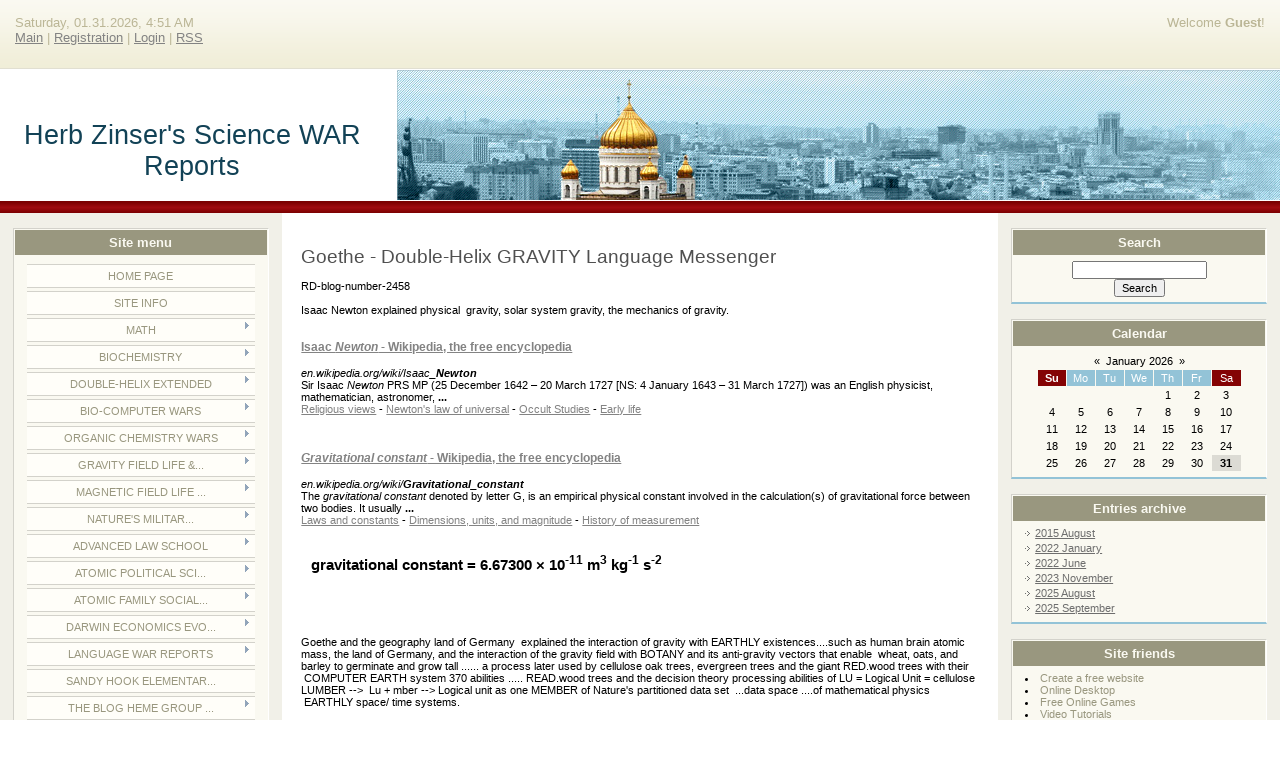

--- FILE ---
content_type: text/html; charset=UTF-8
request_url: https://herb01.ucoz.com/index/goethe_double_helix/0-39
body_size: 21421
content:
<html>
<head>
<meta http-equiv="content-type" content="text/html; charset=UTF-8">
<title>Herb Zinser&#39;s Science Wars - Goethe -  Double-Helix GRAVITY Language Messenger</title>

<link type="text/css" rel="StyleSheet" href="//s57.ucoz.net/src/css/836.css" />
 
 <meta name="msvalidate.01" content="B012A71F2A6AEFD58D896ED5A9806C34" />
 <title>Your SEO optimized title</title>

	<link rel="stylesheet" href="/.s/src/base.min.css?v=221108" />
	<link rel="stylesheet" href="/.s/src/layer7.min.css?v=221108" />

	<script src="/.s/src/jquery-3.6.0.min.js"></script>
	
	<script src="/.s/src/uwnd.min.js?v=221108"></script>
	<script src="//s747.ucoz.net/cgi/uutils.fcg?a=uSD&ca=2&ug=999&isp=1&r=0.909848883148435"></script>
	<link rel="stylesheet" href="/.s/src/ulightbox/ulightbox.min.css" />
	<link rel="stylesheet" href="/.s/src/social.css" />
	<script src="/.s/src/ulightbox/ulightbox.min.js"></script>
	<script>
/* --- UCOZ-JS-DATA --- */
window.uCoz = {"language":"en","country":"US","module":"index","uLightboxType":1,"ssid":"651357203013033262713","site":{"domain":null,"id":"dherb01","host":"herb01.ucoz.com"},"sign":{"7253":"Start slideshow","7252":"Previous","7251":"The requested content can't be uploaded<br/>Please try again later.","5458":"Next","7287":"Go to the page with the photo","7254":"Change size","5255":"Help","3125":"Close"},"layerType":7};
/* --- UCOZ-JS-CODE --- */
 function uSocialLogin(t) {
			var params = {"facebook":{"height":520,"width":950},"google":{"height":600,"width":700}};
			var ref = escape(location.protocol + '//' + ('herb01.ucoz.com' || location.hostname) + location.pathname + ((location.hash ? ( location.search ? location.search + '&' : '?' ) + 'rnd=' + Date.now() + location.hash : ( location.search || '' ))));
			window.open('/'+t+'?ref='+ref,'conwin','width='+params[t].width+',height='+params[t].height+',status=1,resizable=1,left='+parseInt((screen.availWidth/2)-(params[t].width/2))+',top='+parseInt((screen.availHeight/2)-(params[t].height/2)-20)+'screenX='+parseInt((screen.availWidth/2)-(params[t].width/2))+',screenY='+parseInt((screen.availHeight/2)-(params[t].height/2)-20));
			return false;
		}
		function TelegramAuth(user){
			user['a'] = 9; user['m'] = 'telegram';
			_uPostForm('', {type: 'POST', url: '/index/sub', data: user});
		}
function loginPopupForm(params = {}) { new _uWnd('LF', ' ', -250, -100, { closeonesc:1, resize:1 }, { url:'/index/40' + (params.urlParams ? '?'+params.urlParams : '') }) }
/* --- UCOZ-JS-END --- */
</script>

	<style>.UhideBlock{display:none; }</style>

</head>

<body>
<div id="utbr8214" rel="s747"></div>
<div id="wrap"> 
<!--U1AHEADER1Z-->
<div id="loginBlock"><!--<s5212>-->Welcome<!--</s>--> <b>Guest</b>!</div>
<div id="dataBar">Saturday, 01.31.2026, 4:51 AM<br /><a href="http://herb01.ucoz.com/"><!--<s5176>-->Main<!--</s>--></a> | <a href="/register"><!--<s3089>-->Registration<!--</s>--></a>  | <a href="javascript:;" rel="nofollow" onclick="loginPopupForm(); return false;"><!--<s3087>-->Login<!--</s>--></a> | <a href="https://herb01.ucoz.com/news/rss/">RSS</a></div>
</div>
<div id="logo">
<div id="logoName"><h1><!-- <logo> -->Herb Zinser's Science WAR Reports<!-- </logo> --></h1></div>
<div id="logoPick"></div>
</div>
<div class="subLine"></div>
<!--/U1AHEADER1Z-->
<!-- <middle> -->
<div id="leftColumn">
<!--U1CLEFTER1Z--><!-- <block1> -->

<div class="boxTable"><h2><!-- <bt> --><!--<s5184>--><!--<s5184>--><!--<s5184>-->Site menu<!--</s>--><!--</s>--><!--</s>--><!-- </bt> --></h2><div class="boxContent"><!-- <bc> --><div id="uMenuDiv1" class="uMenuV" style="position:relative;"><ul class="uMenuRoot">
<li><div class="umn-tl"><div class="umn-tr"><div class="umn-tc"></div></div></div><div class="umn-ml"><div class="umn-mr"><div class="umn-mc"><div class="uMenuItem"><a href="/"><span>Home page</span></a></div></div></div></div><div class="umn-bl"><div class="umn-br"><div class="umn-bc"><div class="umn-footer"></div></div></div></div></li>
<li><div class="umn-tl"><div class="umn-tr"><div class="umn-tc"></div></div></div><div class="umn-ml"><div class="umn-mr"><div class="umn-mc"><div class="uMenuItem"><a href="/index/sitemap/0-2"><span>Site info</span></a></div></div></div></div><div class="umn-bl"><div class="umn-br"><div class="umn-bc"><div class="umn-footer"></div></div></div></div></li>
<li style="position:relative;"><div class="umn-tl"><div class="umn-tr"><div class="umn-tc"></div></div></div><div class="umn-ml"><div class="umn-mr"><div class="umn-mc"><div class="uMenuItem"><div class="uMenuArrow"></div><a href="/index/math/0-4"><span>Math</span></a></div></div></div></div><div class="umn-bl"><div class="umn-br"><div class="umn-bc"><div class="umn-footer"></div></div></div></div><ul style="display:none;">
<li><div class="uMenuItem"><a href="/index/math_brain_war_maps/0-27"><span>Math brain WAR maps</span></a></div><ul style="display:none;">
<li><div class="uMenuItem"><a href="/index/brain_properties_of_dirac_matrices/0-134"><span>Brain properties of ...</span></a></div></li></ul></li>
<li><div class="uMenuItem"><a href="/index/math_war_reports/0-28"><span>Math War Reports</span></a></div><ul style="display:none;">
<li><div class="uMenuItem"><a href="/index/the_algebra_civil_war_with_abe_lincoln/0-29"><span>The Algebra Civil WA...</span></a></div></li>
<li><div class="uMenuItem"><a href="/index/algebra_civil_war_part_2_lincoln/0-30"><span>Algebra Civil WAR - ...</span></a></div></li>
<li><div class="uMenuItem"><a href="/index/linear_algebra_civil_war/0-33"><span>Linear Algebra - CIV...</span></a></div></li>
<li><div class="uMenuItem"><a href="/index/chi_squared_war_china/0-57"><span>Chi-Squared WAR - CHINA</span></a></div></li>
<li><div class="uMenuItem"><a href="/index/sandy_hook_algebra_tragedy_and_the_algebra_subset_trail_of_clues/0-156"><span>Sandy Hook algebra  ...</span></a></div></li>
<li><div class="uMenuItem"><a href="/index/the_boston_marathon_bose_einstein_statistics_war_report_with_the_probability_quot_army_of_one_quot/0-185"><span>The Boston Marathon ...</span></a></div></li>
<li><div class="uMenuItem"><a href="/index/the_lax_airport_math_battle/0-232"><span>The  LAX airport mat...</span></a></div></li></ul></li>
<li><div class="uMenuItem"><a href="/index/math_problems/0-50"><span>Math Problems</span></a></div><ul style="display:none;">
<li><div class="uMenuItem"><a href="/index/lincoln_douglas_7_bridges_math_problem/0-51"><span>Lincoln-Douglas 7 Br...</span></a></div></li></ul></li>
<li><div class="uMenuItem"><a href="/index/math_legal_trials/0-55"><span>Math Legal Trials</span></a></div><ul style="display:none;">
<li><div class="uMenuItem"><a href="/index/the_chicago_seven_1968_math_trial/0-56"><span>The Chicago SEVEN 19...</span></a></div></li>
<li><div class="uMenuItem"><a href="/index/the_vang_st_paul_dirac_matrices_trial_in_wisconsin/0-131"><span>The Vang St.Paul Dir...</span></a></div></li>
<li><div class="uMenuItem"><a href="/index/lax_vector_space_shooting/0-212"><span>LAX vector space sho...</span></a></div></li></ul></li>
<li><div class="uMenuItem"><a href="/index/principia_mathematica/0-215"><span>Principia Mathematica</span></a></div><ul style="display:none;">
<li><div class="uMenuItem"><a href="/index/iron_56_and_the_year_1956_isotopes_pest_in_europe/0-216"><span>IRON-56 and the year...</span></a></div></li>
<li><div class="uMenuItem"><a href="/index/the_ferguson_logic_problem/0-234"><span>The Ferguson  LOGIC ...</span></a></div></li></ul></li>
<li><div class="uMenuItem"><a href="/index/earth_math_systems/0-239"><span>Earth math systems</span></a></div><ul style="display:none;">
<li><div class="uMenuItem"><a href="/index/farm_corn_math_kernels/0-240"><span>Farm Corn math kernels</span></a></div></li>
<li><div class="uMenuItem"><a href="/index/wronskian_atmosphere_war_analysis/0-247"><span>Wronskian atmosphere...</span></a></div></li></ul></li></ul></li>
<li style="position:relative;"><div class="umn-tl"><div class="umn-tr"><div class="umn-tc"></div></div></div><div class="umn-ml"><div class="umn-mr"><div class="umn-mc"><div class="uMenuItem"><div class="uMenuArrow"></div><a href="/index/biochemistry_page/0-5"><span>Biochemistry </span></a></div></div></div></div><div class="umn-bl"><div class="umn-br"><div class="umn-bc"><div class="umn-footer"></div></div></div></div><ul style="display:none;">
<li><div class="uMenuItem"><a href="/index/molecular_computers/0-43"><span>Molecular Computers</span></a></div><ul style="display:none;">
<li><div class="uMenuItem"><a href="/index/dna_quadratic_equation/0-44"><span>DNA quadratic equation</span></a></div></li>
<li><div class="uMenuItem"><a href="/index/dna_8100_dpcx/0-45"><span>DNA 8100 DPCX</span></a></div></li>
<li><div class="uMenuItem"><a href="/index/chinese_dna_math_machine/0-47"><span>Chinese DNA math mac...</span></a></div></li>
<li><div class="uMenuItem"><a href="/index/microbiology_time_war/0-237"><span>Microbiology time war</span></a></div></li></ul></li>
<li><div class="uMenuItem"><a href="/index/gray_matter_wars/0-46"><span>Gray matter WARS</span></a></div></li>
<li><div class="uMenuItem"><a href="/index/disease_analysis/0-75"><span>Disease Analysis</span></a></div><ul style="display:none;">
<li><div class="uMenuItem"><a href="/index/avogadro_39_s_number_and_breast_cancer/0-76"><span>Avogadro's Numbe...</span></a></div></li></ul></li>
<li><div class="uMenuItem"><a href="/index/the_myoglobin_protein_war_of_oklahoma_city/0-110"><span>The myoglobin protei...</span></a></div></li>
<li><div class="uMenuItem"><a href="http://herb01.ucoz.com/index/brain_and_neuroscience_wars/0-254"><span>Brain and neuroscien...</span></a></div><ul style="display:none;">
<li><div class="uMenuItem"><a href="http://herb01.ucoz.com/index/k_channel_war_and_axon_ax_murder_of_gloria_totzke/0-255"><span>K-channel war  and a...</span></a></div></li>
<li><div class="uMenuItem"><a href="http://herb01.ucoz.com/index/brain_schmitt_trigger/0-262"><span>Brain Schmitt trigger</span></a></div></li>
<li><div class="uMenuItem"><a href="http://herb01.ucoz.com/index/axon_action_plane_crash_casualties/0-257"><span>Axon action... plane...</span></a></div></li>
<li><div class="uMenuItem"><a href="http://herb01.ucoz.com/index/k_channel_upstream_war/0-256"><span>K-channel upstream WAR</span></a></div></li></ul></li></ul></li>
<li style="position:relative;"><div class="umn-tl"><div class="umn-tr"><div class="umn-tc"></div></div></div><div class="umn-ml"><div class="umn-mr"><div class="umn-mc"><div class="uMenuItem"><div class="uMenuArrow"></div><a href="/index/double_helix_extended/0-6"><span>Double-Helix extended</span></a></div></div></div></div><div class="umn-bl"><div class="umn-br"><div class="umn-bc"><div class="umn-footer"></div></div></div></div><ul style="display:none;">
<li><div class="uMenuItem"><a href="/index/dna_expressions/0-37"><span>DNA expressions</span></a></div><ul style="display:none;">
<li><div class="uMenuItem"><a href="/index/goethe_double_helix/0-39"><span>Goethe Double-Helix</span></a></div></li>
<li><div class="uMenuItem"><a href="/index/lincoln_douglas_dna/0-48"><span>Lincoln-Douglas DNA</span></a></div></li></ul></li>
<li><div class="uMenuItem"><a href="/index/dna_war_events/0-58"><span>DNA War Events</span></a></div><ul style="display:none;">
<li><div class="uMenuItem"><a href="/index/dna_protests_tiananmen_square_1989/0-59"><span>DNA protests - Tiana...</span></a></div></li>
<li><div class="uMenuItem"><a href="/index/milwaukee_dna_policeman_norberg_explained/0-117"><span>Milwaukee DNA Police...</span></a></div></li>
<li><div class="uMenuItem"><a href="/index/dna_polymerase_erase_people/0-135"><span>DNA polymerase - era...</span></a></div></li></ul></li>
<li><div class="uMenuItem"><a href="/index/earth_dna/0-205"><span>Earth DNA</span></a></div><ul style="display:none;">
<li><div class="uMenuItem"><a href="/index/the_earth_lac_operon_war_at_the_lac_la_belle_region_of_pabst_farms/0-206"><span>The EARTH Lac operon...</span></a></div></li></ul></li></ul></li>
<li style="position:relative;"><div class="umn-tl"><div class="umn-tr"><div class="umn-tc"></div></div></div><div class="umn-ml"><div class="umn-mr"><div class="umn-mc"><div class="uMenuItem"><div class="uMenuArrow"></div><a href="/index/bio_computer_wars/0-11"><span>Bio-computer WARS</span></a></div></div></div></div><div class="umn-bl"><div class="umn-br"><div class="umn-bc"><div class="umn-footer"></div></div></div></div><ul style="display:none;">
<li><div class="uMenuItem"><a href="/index/sports_bio_computer_language_systems/0-84"><span>Sports BIO-computer ...</span></a></div><ul style="display:none;">
<li><div class="uMenuItem"><a href="/index/secret_sports_signal_high_5_to_faculty/0-85"><span>Secret Sports Signal...</span></a></div></li></ul></li>
<li><div class="uMenuItem"><a href="/index/existential_computer_levels_and_their_signals/0-86"><span>Existential Computer...</span></a></div><ul style="display:none;">
<li><div class="uMenuItem"><a href="/index/pgm_oe19156p_special_orders/0-87"><span>PGM = OE19156P Speci...</span></a></div></li>
<li><div class="uMenuItem"><a href="/index/maryland_geography_computer/0-88"><span>Maryland --> Geograp...</span></a></div></li>
<li><div class="uMenuItem"><a href="/index/ferdiinand_magellan_and_computer_earth_evolution/0-108"><span>Ferdiinand Magellan ...</span></a></div></li>
<li><div class="uMenuItem"><a href="/index/equator_ordered_assassination_of_bio_computer_hugo_chavez/0-147"><span>EQUATOR ordered assa...</span></a></div></li></ul></li>
<li><div class="uMenuItem"><a href="/index/the_dupage_super_symmetry_bio_physics_bio_computer_wars/0-112"><span>The DuPage  super-sy...</span></a></div></li>
<li><div class="uMenuItem"><a href="/index/computer_earth_interaction_with_humans/0-151"><span>Computer Earth inter...</span></a></div><ul style="display:none;">
<li><div class="uMenuItem"><a href="/index/the_egypt_ecb_event_control_block/0-152"><span>The Egypt ECB = Even...</span></a></div></li>
<li><div class="uMenuItem"><a href="/index/boston_marathon_track_and_field_tragedy/0-176"><span>Boston Marathon  tra...</span></a></div></li></ul></li>
<li><div class="uMenuItem"><a href="/index/your_brain_bio_computer_problems/0-177"><span>Your brain bio-compu...</span></a></div><ul style="display:none;">
<li><div class="uMenuItem"><a href="/index/cooley_39_s_anemia_and_cobol/0-178"><span>Cooley's anemia ...</span></a></div></li>
<li><div class="uMenuItem"><a href="/index/sybil_base_16_personalities/0-213"><span>Sybil base 16 person...</span></a></div></li></ul></li>
<li><div class="uMenuItem"><a href="/index/exotic_computers/0-180"><span>Exotic computers</span></a></div><ul style="display:none;">
<li><div class="uMenuItem"><a href="/index/trapezoid_computer_battles/0-181"><span>Trapezoid computer b...</span></a></div></li></ul></li>
<li><div class="uMenuItem"><a href="/index/murder_other_crimes_by_computer/0-219"><span>Murder & other crime...</span></a></div><ul style="display:none;">
<li><div class="uMenuItem"><a href="/index/cntl_key_z_murder_via_totzke/0-220"><span>CNTL  Key Z murder V...</span></a></div></li></ul></li></ul></li>
<li style="position:relative;"><div class="umn-tl"><div class="umn-tr"><div class="umn-tc"></div></div></div><div class="umn-ml"><div class="umn-mr"><div class="umn-mc"><div class="uMenuItem"><div class="uMenuArrow"></div><a href="/index/organic_chemistry_wars/0-12"><span>Organic Chemistry WARS</span></a></div></div></div></div><div class="umn-bl"><div class="umn-br"><div class="umn-bc"><div class="umn-footer"></div></div></div></div><ul style="display:none;">
<li><div class="uMenuItem"><a href="/index/organic_battlefield_casualty_reports/0-96"><span>Organic battlefield ...</span></a></div><ul style="display:none;">
<li><div class="uMenuItem"><a href="/index/the_organic_chemistry_meta_attack_in_utoeya_norway/0-97"><span>The organic chemistr...</span></a></div></li>
<li><div class="uMenuItem"><a href="/index/brownian_motion_war/0-233"><span>Brownian motion WAR</span></a></div></li></ul></li>
<li><div class="uMenuItem"><a href="/index/the_hydrocarbon_molecular_continuum_and_the_social_chemistry_wars/0-148"><span>The hydrocarbon mole...</span></a></div><ul style="display:none;">
<li><div class="uMenuItem"><a href="/index/hc_harvard_college_hydro_carbon_expressions/0-186"><span>HC = Harvard College...</span></a></div></li>
<li><div class="uMenuItem"><a href="/index/harvard_college_secrets_of_organic_chemistry/0-187"><span>Harvard College secr...</span></a></div></li>
<li><div class="uMenuItem"><a href="http://herb01.ucoz.com/index/pyrex_glass_beakers_war/0-260"><span>Pyrex glass beakers WAR</span></a></div></li></ul></li></ul></li>
<li style="position:relative;"><div class="umn-tl"><div class="umn-tr"><div class="umn-tc"></div></div></div><div class="umn-ml"><div class="umn-mr"><div class="umn-mc"><div class="uMenuItem"><div class="uMenuArrow"></div><a href="/index/gravity_field_life_war/0-13"><span>Gravity Field Life &...</span></a></div></div></div></div><div class="umn-bl"><div class="umn-br"><div class="umn-bc"><div class="umn-footer"></div></div></div></div><ul style="display:none;">
<li><div class="uMenuItem"><a href="/index/goethe_gravity_system/0-36"><span>Goethe  gravity system</span></a></div><ul style="display:none;">
<li><div class="uMenuItem"><a href="/index/grapes_of_wrath_route_66/0-41"><span>Grapes of Wrath - Ro...</span></a></div></li>
<li><div class="uMenuItem"><a href="/index/faust_defeats_australia/0-42"><span>Faust defeats  Austr...</span></a></div></li>
<li><div class="uMenuItem"><a href="/index/the_goethe_gravity_partition/0-122"><span>The Goethe Gravity P...</span></a></div></li></ul></li>
<li><div class="uMenuItem"><a href="/index/gravity_route_66_and_year_1966_reports/0-40"><span>Gravity - Route 66 a...</span></a></div><ul style="display:none;">
<li><div class="uMenuItem"><a href="/index/chicago_gravity_murders/0-200"><span>Chicago gravity murders</span></a></div></li></ul></li>
<li><div class="uMenuItem"><a href="/index/gravity_feedback_control_systems/0-69"><span>Gravity Feedback Con...</span></a></div><ul style="display:none;">
<li><div class="uMenuItem"><a href="/index/gang_of_four_china_gravity_field_politics/0-72"><span>Gang of Four - China...</span></a></div></li>
<li><div class="uMenuItem"><a href="/index/gravity_murder_of_gloria_totzke/0-102"><span>Gravity murder of Gl...</span></a></div></li>
<li><div class="uMenuItem"><a href="/index/manila_gravity_sigmal_linked_to_nil_and_world_trade_center/0-133"><span>MANILA gravity sigma...</span></a></div></li></ul></li>
<li><div class="uMenuItem"><a href="/index/gravity_evolution/0-70"><span>Gravity Evolution</span></a></div><ul style="display:none;">
<li><div class="uMenuItem"><a href="/index/ganges_river_gravity_life/0-71"><span>Ganges River - Gravi...</span></a></div></li>
<li><div class="uMenuItem"><a href="/index/the_carbon_gravity_war_message_model_of_june_6_1944/0-119"><span>The Carbon Gravity W...</span></a></div></li>
<li><div class="uMenuItem"><a href="/index/great_britain_39_s_secret_gravity_economics_system/0-132"><span>Great Britain's ...</span></a></div></li></ul></li>
<li><div class="uMenuItem"><a href="/index/gravity_signals/0-138"><span>Gravity signals</span></a></div><ul style="display:none;">
<li><div class="uMenuItem"><a href="/index/gravity_war_signal_weight_loss/0-139"><span>Gravity war signal -...</span></a></div></li>
<li><div class="uMenuItem"><a href="/index/grave_and_gravity_lutherans/0-165"><span>Grave and Gravity LU...</span></a></div></li></ul></li></ul></li>
<li style="position:relative;"><div class="umn-tl"><div class="umn-tr"><div class="umn-tc"></div></div></div><div class="umn-ml"><div class="umn-mr"><div class="umn-mc"><div class="uMenuItem"><div class="uMenuArrow"></div><a href="/index/magnetic_field_life_war/0-14"><span>Magnetic Field Life ...</span></a></div></div></div></div><div class="umn-bl"><div class="umn-br"><div class="umn-bc"><div class="umn-footer"></div></div></div></div><ul style="display:none;">
<li><div class="uMenuItem"><a href="/index/ferdinand_magellan_magnetic_field_map/0-107"><span>Ferdinand Magellan m...</span></a></div></li>
<li><div class="uMenuItem"><a href="/index/magnetic_field_wars/0-154"><span>Magnetic Field wars</span></a></div><ul style="display:none;">
<li><div class="uMenuItem"><a href="/index/the_aurora_colorado_magnetic_field_shootings/0-155"><span>The Aurora, Colorado...</span></a></div></li></ul></li></ul></li>
<li style="position:relative;"><div class="umn-tl"><div class="umn-tr"><div class="umn-tc"></div></div></div><div class="umn-ml"><div class="umn-mr"><div class="umn-mc"><div class="uMenuItem"><div class="uMenuArrow"></div><a href="/index/nature_39_s_military/0-15"><span>Nature's Militar...</span></a></div></div></div></div><div class="umn-bl"><div class="umn-br"><div class="umn-bc"><div class="umn-footer"></div></div></div></div><ul style="display:none;">
<li><div class="uMenuItem"><a href="/index/lincoln_linear_control_war/0-32"><span>Lincoln - Linear Con...</span></a></div></li>
<li><div class="uMenuItem"><a href="/index/earth_math_war_reports/0-34"><span>Earth - Math War Rep...</span></a></div><ul style="display:none;">
<li><div class="uMenuItem"><a href="/index/nature_39_s_earth_sky_linear_algebra_military_message_space/0-35"><span>NATURE's  Earth-...</span></a></div></li>
<li><div class="uMenuItem"><a href="/index/university_students_1989_math_battle_over_function_degrees_of_freedom/0-83"><span>University students ...</span></a></div></li>
<li><div class="uMenuItem"><a href="http://herb01.ucoz.com/index/centrifugal_force_wars_using_earth_rotation/0-271"><span>Centrifugal force  w...</span></a></div></li>
<li><div class="uMenuItem"><a href="/index/math_array_grand_jury_trial/0-120"><span>Math array Grand Jur...</span></a></div></li>
<li><div class="uMenuItem"><a href="/index/one_mathematics_tower_battle_of_buildings/0-121"><span>One Mathematics Towe...</span></a></div></li></ul></li>
<li><div class="uMenuItem"><a href="/index/atomic_table_war_expressions/0-49"><span>Atomic table WAR exp...</span></a></div><ul style="display:none;">
<li><div class="uMenuItem"><a href="/index/iron_war_26_electron_shells/0-62"><span>Iron WAR - 26 electr...</span></a></div></li>
<li><div class="uMenuItem"><a href="/index/osmium_military_messages/0-193"><span>Osmium military mess...</span></a></div></li>
<li><div class="uMenuItem"><a href="http://herb01.ucoz.com/index/uranium_tesla_war_report/0-269"><span>Uranium & Tesla war ...</span></a></div></li>
<li><div class="uMenuItem"><a href="/index/sodium_chloride_war/0-196"><span>Sodium chloride WAR</span></a></div></li></ul></li>
<li><div class="uMenuItem"><a href="/index/geography_war_disease/0-77"><span>Geography WAR & Disease</span></a></div><ul style="display:none;">
<li><div class="uMenuItem"><a href="/index/geography_war_breast_cancer_casualties/0-78"><span>Geography WAR --> Br...</span></a></div></li>
<li><div class="uMenuItem"><a href="/index/earth_23_chromosome_war_the_outdoor_casualties/0-79"><span>Earth 23 Chromosome ...</span></a></div></li>
<li><div class="uMenuItem"><a href="/index/earth_iron_core_wars/0-80"><span>Earth IRON CORE wars</span></a></div></li>
<li><div class="uMenuItem"><a href="/index/earth_geology_war_october_23_1956/0-81"><span>Earth geology WAR --...</span></a></div></li>
<li><div class="uMenuItem"><a href="http://herb01.ucoz.com/index/sam_hengel_geography_war/0-270"><span>Sam Hengel geography...</span></a></div></li>
<li><div class="uMenuItem"><a href="/index/earth_joe_stack_and_tropic_of_cancer_vs_austin/0-82"><span>Earth , Joe Stack, a...</span></a></div></li>
<li><div class="uMenuItem"><a href="/index/partition_of_geography_space_time_into_indoors_and_outdoors/0-130"><span>Partition of geograp...</span></a></div></li>
<li><div class="uMenuItem"><a href="/index/geography_assassination_of_hugo_chavez/0-146"><span>Geography assassinat...</span></a></div></li>
<li><div class="uMenuItem"><a href="/index/plate_tectonics_vs_b100d_platelets/0-168"><span>Plate tectonics VS B...</span></a></div></li>
<li><div class="uMenuItem"><a href="/index/the_brazil_nightclub_geography_war_casualty_signal/0-174"><span>The Brazil nightclub...</span></a></div></li>
<li><div class="uMenuItem"><a href="/index/ebola_geography_disease/0-246"><span>eBOLa geography disease</span></a></div></li></ul></li>
<li><div class="uMenuItem"><a href="/index/solar_system_photosynthesis_war/0-149"><span>Solar System photosy...</span></a></div><ul style="display:none;">
<li><div class="uMenuItem"><a href="/index/sandy_hook_elementary_school_the_elementary_physics_shooting/0-101"><span>Sandy Hook elementar...</span></a></div></li>
<li><div class="uMenuItem"><a href="/index/solar_energy_vs_u_s_s_cole/0-150"><span>Solar energy VS U.S....</span></a></div></li></ul></li>
<li><div class="uMenuItem"><a href="/index/water_molecule_wars/0-169"><span>Water molecule WARs</span></a></div><ul style="display:none;">
<li><div class="uMenuItem"><a href="/index/water_vs_u_s_navy/0-170"><span>Water VS U.S.Navy</span></a></div></li>
<li><div class="uMenuItem"><a href="/index/president_kennedy_water_transport_ordered_assassination/0-172"><span>President Kennedy - ...</span></a></div></li>
<li><div class="uMenuItem"><a href="/index/jeff_woods_water_continuum_rd/0-218"><span>Jeff Woods water con...</span></a></div></li>
<li><div class="uMenuItem"><a href="/index/hydrology_war/0-222"><span>Hydrology WAR</span></a></div></li></ul></li>
<li><div class="uMenuItem"><a href="/index/earth_lab_expressions/0-175"><span>Earth LAB expressions</span></a></div><ul style="display:none;">
<li><div class="uMenuItem"><a href="/index/living_earth_cell_battle_report/0-197"><span>Living EARTH cell ba...</span></a></div></li>
<li><div class="uMenuItem"><a href="/index/earth_cell_pair/0-202"><span>Earth CELL pair</span></a></div></li>
<li><div class="uMenuItem"><a href="http://herb01.ucoz.com/index/the_waco_physics_superpartner_announcement/0-273"><span>The Waco physics sup...</span></a></div></li>
<li><div class="uMenuItem"><a href="http://herb01.ucoz.com/index/the_tesla_earth_wave_battle_at_the_sikh_temple/0-261"><span>The Tesla EARTH wave...</span></a></div></li>
<li><div class="uMenuItem"><a href="http://herb01.ucoz.com/index/astrocyte_blast_tbi_models/0-250"><span>Astrocyte BLAST TBI ...</span></a></div></li>
<li><div class="uMenuItem"><a href="/index/earth_printed_circuit_board/0-211"><span>Earth printed circui...</span></a></div></li></ul></li>
<li><div class="uMenuItem"><a href="/index/earth_iron_core_wars/0-242"><span>EARTH iron core WARS</span></a></div><ul style="display:none;">
<li><div class="uMenuItem"><a href="/index/iron_56_isotopes_wars/0-243"><span>Iron-56 isotopes WARS</span></a></div></li>
<li><div class="uMenuItem"><a href="/index/arch_duke_ferdinand/0-248"><span>ARCH Duke Ferdinand</span></a></div></li></ul></li></ul></li>
<li style="position:relative;"><div class="umn-tl"><div class="umn-tr"><div class="umn-tc"></div></div></div><div class="umn-ml"><div class="umn-mr"><div class="umn-mc"><div class="uMenuItem"><div class="uMenuArrow"></div><a href="/index/advanced_law_school/0-16"><span>Advanced Law School</span></a></div></div></div></div><div class="umn-bl"><div class="umn-br"><div class="umn-bc"><div class="umn-footer"></div></div></div></div><ul style="display:none;">
<li><div class="uMenuItem"><a href="/index/chicago_seven_nitrogen_trial/0-53"><span>Chicago Seven Nitrog...</span></a></div></li>
<li><div class="uMenuItem"><a href="/index/university_of_chicago_trial_the_chicago_seven/0-54"><span>University of Chicag...</span></a></div></li>
<li><div class="uMenuItem"><a href="/index/snow_white_political_codes/0-182"><span>Snow White political...</span></a></div><ul style="display:none;">
<li><div class="uMenuItem"><a href="/index/edward_snowden_helps_explain_reality/0-183"><span>Edward Snowden helps...</span></a></div></li></ul></li>
<li><div class="uMenuItem"><a href="/index/hydrocarbon_law_school/0-188"><span>Hydrocarbon Law School</span></a></div><ul style="display:none;">
<li><div class="uMenuItem"><a href="/index/kennedy_assassination/0-189"><span>Kennedy assassination</span></a></div></li></ul></li>
<li><div class="uMenuItem"><a href="/index/constitution_war_signals/0-207"><span>Constitution WAR sig...</span></a></div><ul style="display:none;">
<li><div class="uMenuItem"><a href="/index/the_lax_battle_signal/0-208"><span>The LAX battle signal</span></a></div></li>
<li><div class="uMenuItem"><a href="/index/symbol_life/0-221"><span>Symbol LIfe</span></a></div></li></ul></li></ul></li>
<li style="position:relative;"><div class="umn-tl"><div class="umn-tr"><div class="umn-tc"></div></div></div><div class="umn-ml"><div class="umn-mr"><div class="umn-mc"><div class="uMenuItem"><div class="uMenuArrow"></div><a href="/index/atomic_political_science/0-17"><span>Atomic Political Sci...</span></a></div></div></div></div><div class="umn-bl"><div class="umn-br"><div class="umn-bc"><div class="umn-footer"></div></div></div></div><ul style="display:none;">
<li><div class="uMenuItem"><a href="/index/the_uranium_238_governor_jesse_ventura/0-127"><span>The  uranium 238 Gov...</span></a></div></li></ul></li>
<li style="position:relative;"><div class="umn-tl"><div class="umn-tr"><div class="umn-tc"></div></div></div><div class="umn-ml"><div class="umn-mr"><div class="umn-mc"><div class="uMenuItem"><div class="uMenuArrow"></div><a href="/index/atomic_family_social_expressions/0-19"><span>Atomic Family social...</span></a></div></div></div></div><div class="umn-bl"><div class="umn-br"><div class="umn-bc"><div class="umn-footer"></div></div></div></div><ul style="display:none;">
<li><div class="uMenuItem"><a href="/index/7_bridges_of_konigsberg_nitrogen/0-52"><span>7 Bridges of Konigsb...</span></a></div></li>
<li><div class="uMenuItem"><a href="/index/alabama_atomic_social_experiments/0-73"><span>ALABAMA atomic socia...</span></a></div><ul style="display:none;">
<li><div class="uMenuItem"><a href="/index/brownian_motion_selma_1965/0-74"><span>Brownian Motion - Se...</span></a></div></li></ul></li>
<li><div class="uMenuItem"><a href="/index/margaret_mead_atomic_social_science_war/0-100"><span>Margaret Mead atomic...</span></a></div><ul style="display:none;">
<li><div class="uMenuItem"><a href="/index/uranium_238_isotopes_war_tale_of_2_cities/0-129"><span>Uranium 238 ISOTOPES...</span></a></div></li>
<li><div class="uMenuItem"><a href="/index/oxygen_battle_analysis/0-161"><span>Oxygen BATTLE analysis</span></a></div></li>
<li><div class="uMenuItem"><a href="/index/captain_van_zanten/0-162"><span>Captain van Zanten</span></a></div></li>
<li><div class="uMenuItem"><a href="http://herb01.ucoz.com/index/toe_theory_boston_bombing/0-264"><span>TOE theory BOSTON bo...</span></a></div></li></ul></li></ul></li>
<li style="position:relative;"><div class="umn-tl"><div class="umn-tr"><div class="umn-tc"></div></div></div><div class="umn-ml"><div class="umn-mr"><div class="umn-mc"><div class="uMenuItem"><div class="uMenuArrow"></div><a href="/index/darwin_economics_evolution/0-20"><span>Darwin economics evo...</span></a></div></div></div></div><div class="umn-bl"><div class="umn-br"><div class="umn-bc"><div class="umn-footer"></div></div></div></div><ul style="display:none;">
<li><div class="uMenuItem"><a href="/index/nature_39_s_organic_chemistry_human_accounting_systems/0-98"><span>Nature's Organic...</span></a></div><ul style="display:none;">
<li><div class="uMenuItem"><a href="/index/oc_oconomowoc_organic_chemistry_accounting_murder_of_gloria_totzkey/0-99"><span>OC = Oconomowoc Orga...</span></a></div></li>
<li><div class="uMenuItem"><a href="/index/the_carbon_12_atom_and_the_atomic_gross_national_product_signal/0-191"><span>The carbon 12 atom a...</span></a></div></li></ul></li></ul></li>
<li style="position:relative;"><div class="umn-tl"><div class="umn-tr"><div class="umn-tc"></div></div></div><div class="umn-ml"><div class="umn-mr"><div class="umn-mc"><div class="uMenuItem"><div class="uMenuArrow"></div><a href="/index/language_war_reports/0-21"><span>Language WAR reports</span></a></div></div></div></div><div class="umn-bl"><div class="umn-br"><div class="umn-bc"><div class="umn-footer"></div></div></div></div><ul style="display:none;">
<li><div class="uMenuItem"><a href="/index/atomic_english_alphabet_letters_of_26_protons/0-60"><span>Atomic English Alpha...</span></a></div><ul style="display:none;">
<li><div class="uMenuItem"><a href="/index/iron_26_april_1989/0-61"><span>IRON - 26 April 1989</span></a></div></li>
<li><div class="uMenuItem"><a href="/index/princess_dian_the_accidental_murder/0-93"><span>Princess Dian The ac...</span></a></div></li>
<li><div class="uMenuItem"><a href="/index/base_16_energy_expression_war_e_hv_gt_high_values/0-153"><span>Base 16 energy expre...</span></a></div></li>
<li><div class="uMenuItem"><a href="/index/enrico_fermi_language_statute_of_1970/0-164"><span>EnRICO fermi languag...</span></a></div></li>
<li><div class="uMenuItem"><a href="/index/gulliver_39_s_travels_with_wilson_hall/0-236"><span>Gulliver's Trave...</span></a></div></li></ul></li>
<li><div class="uMenuItem"><a href="/index/language_and_disease/0-89"><span>Language and Disease</span></a></div><ul style="display:none;">
<li><div class="uMenuItem"><a href="/index/cancer_language_errors_translated/0-90"><span>Cancer Language ERRO...</span></a></div></li>
<li><div class="uMenuItem"><a href="/index/sos_response_enzyme_english_language_war_casualties/0-141"><span>SOS Response & Enzym...</span></a></div></li>
<li><div class="uMenuItem"><a href="/index/sandy_hook_water_molecule_battle/0-171"><span>Sandy Hook water mol...</span></a></div></li>
<li><div class="uMenuItem"><a href="/index/dick_and_jane_book/0-203"><span>Dick and Jane book</span></a></div></li>
<li><div class="uMenuItem"><a href="/index/alzheimer_39_s_language/0-226"><span>Alzheimer's Lang...</span></a></div></li></ul></li>
<li><div class="uMenuItem"><a href="/index/earth_languages/0-91"><span>Earth Languages</span></a></div><ul style="display:none;">
<li><div class="uMenuItem"><a href="/index/henry_miller_geography_literature/0-92"><span>Henry Miller - geogr...</span></a></div></li>
<li><div class="uMenuItem"><a href="/index/the_earth_nature_language_revealed/0-104"><span>The Earth Nature lan...</span></a></div></li>
<li><div class="uMenuItem"><a href="/index/atomic_english_language_war_virginia_tech/0-105"><span>Atomic English langu...</span></a></div></li>
<li><div class="uMenuItem"><a href="http://herb01.ucoz.com/index/iron_atom_language_wars/0-259"><span>Iron atom LANGUAGE wars</span></a></div></li>
<li><div class="uMenuItem"><a href="/index/goethe_gravity_world_grief_at_sandy_hook/0-123"><span>Goethe Gravity, Worl...</span></a></div></li></ul></li>
<li><div class="uMenuItem"><a href="/index/language_control_systems/0-94"><span>Language Control Sys...</span></a></div><ul style="display:none;">
<li><div class="uMenuItem"><a href="/index/professor_control_methods/0-95"><span>Professor Control Me...</span></a></div></li>
<li><div class="uMenuItem"><a href="http://herb01.ucoz.com/index/little_read_riding_hood/0-268"><span>Little Read Riding Hood</span></a></div></li>
<li><div class="uMenuItem"><a href="http://herb01.ucoz.com/index/reality_perception_wars/0-258"><span>Reality perception wars</span></a></div></li>
<li><div class="uMenuItem"><a href="/index/the_shakespeare_battle_of_sept_11_2001_man_manuscript_manhattan/0-109"><span>The Shakespeare batt...</span></a></div></li>
<li><div class="uMenuItem"><a href="/index/my_myoglobin_english_language_protein_war_in_oklahoma_city/0-111"><span>My -  Myoglobin Engl...</span></a></div></li>
<li><div class="uMenuItem"><a href="/index/elements_of_style_war_casualties/0-158"><span>Elements of Style WA...</span></a></div></li>
<li><div class="uMenuItem"><a href="/index/the_english_language_command_gt_the_death_sentence/0-173"><span>The English Language...</span></a></div></li>
<li><div class="uMenuItem"><a href="/index/buck_rodger_ray_gun/0-204"><span>Buck Rodger RAY GUN</span></a></div></li>
<li><div class="uMenuItem"><a href="/index/leopold_loeb_language/0-238"><span>Leopold & Loeb LANGUAGE</span></a></div></li></ul></li>
<li><div class="uMenuItem"><a href="/index/the_s_i_hayakawa_language_and_semantics_wars/0-142"><span>The S. I. Hayakawa l...</span></a></div><ul style="display:none;">
<li><div class="uMenuItem"><a href="/index/jim_jones_moves_brain_temple_to_san_fransciso/0-143"><span>Jim Jones moves BRAI...</span></a></div></li>
<li><div class="uMenuItem"><a href="/index/s_i_hayakawa_and_dna_english_language_life/0-145"><span>S. I. Hayakawa and D...</span></a></div></li>
<li><div class="uMenuItem"><a href="/index/star_wars_language/0-249"><span>Star Wars LANGUAGE</span></a></div></li></ul></li>
<li><div class="uMenuItem"><a href="/index/the_first_circle/0-163"><span>The First Circle</span></a></div></li>
<li><div class="uMenuItem"><a href="/index/amino_languages/0-223"><span>Amino languages</span></a></div><ul style="display:none;">
<li><div class="uMenuItem"><a href="/index/bode_murder_plot/0-224"><span>Bode murder plot</span></a></div></li>
<li><div class="uMenuItem"><a href="/index/jeffrey_fowle_amino_acid/0-245"><span>Jeffrey Fowle - amin...</span></a></div></li></ul></li></ul></li>
<li><div class="umn-tl"><div class="umn-tr"><div class="umn-tc"></div></div></div><div class="umn-ml"><div class="umn-mr"><div class="umn-mc"><div class="uMenuItem"><a href="http://herb01.ucoz.com/index/sandy_hook_elementary_school_errors/0-265"><span>Sandy Hook elementar...</span></a></div></div></div></div><div class="umn-bl"><div class="umn-br"><div class="umn-bc"><div class="umn-footer"></div></div></div></div></li>
<li style="position:relative;"><div class="umn-tl"><div class="umn-tr"><div class="umn-tc"></div></div></div><div class="umn-ml"><div class="umn-mr"><div class="umn-mc"><div class="uMenuItem"><div class="uMenuArrow"></div><a href="/index/the_blog_heme_group_wars/0-22"><span>The BLOG Heme group ...</span></a></div></div></div></div><div class="umn-bl"><div class="umn-br"><div class="umn-bc"><div class="umn-footer"></div></div></div></div><ul style="display:none;">
<li><div class="uMenuItem"><a href="/index/iron_hemoglobin_wars/0-63"><span>Iron Hemoglobin WARS</span></a></div><ul style="display:none;">
<li><div class="uMenuItem"><a href="/index/4_h_club_april_26_1989/0-64"><span>4-H Club April 26, 1989</span></a></div></li>
<li><div class="uMenuItem"><a href="/index/the_b100d_information_flow_of_doyle/0-68"><span>The B100D informatio...</span></a></div></li>
<li><div class="uMenuItem"><a href="/index/world_war_1_hemoglobin_war/0-106"><span>World War 1 - Hemogl...</span></a></div></li>
<li><div class="uMenuItem"><a href="/index/the_water100_b100d_war_with_janesville_wisconsin_revealed_by_2007_balad_crash/0-116"><span>The Water100 B100D W...</span></a></div></li>
<li><div class="uMenuItem"><a href="/index/the_heme_ion_war_methods/0-241"><span>The Heme ion  WAR me...</span></a></div></li></ul></li>
<li><div class="uMenuItem"><a href="/index/b100d_numeric_hierarchy_problem/0-125"><span>B100D numeric Hierar...</span></a></div><ul style="display:none;">
<li><div class="uMenuItem"><a href="/index/school_b100d_error_reports/0-126"><span>School B100D ERROR r...</span></a></div></li>
<li><div class="uMenuItem"><a href="/index/the_fermilab_atomic_b100d_level_problems/0-136"><span>The FermiLAB atomic ...</span></a></div></li>
<li><div class="uMenuItem"><a href="/index/packed_decimal_b100d_wars/0-194"><span>Packed decimal B100D...</span></a></div></li></ul></li>
<li><div class="uMenuItem"><a href="/index/the_hematology_social_engineering_wars_of_b100d/0-166"><span>The hematology socia...</span></a></div><ul style="display:none;">
<li><div class="uMenuItem"><a href="/index/the_red_cells_vs_white_cells_battle_in_year_1950_korea/0-167"><span>The RED cells VS Whi...</span></a></div></li>
<li><div class="uMenuItem"><a href="/index/boston_marathon_b100dy_math_war/0-184"><span>Boston Marathon b100...</span></a></div></li>
<li><div class="uMenuItem"><a href="/index/hexadecimal_b100d_and_chromosomes/0-192"><span>Hexadecimal  B100D a...</span></a></div></li></ul></li>
<li><div class="uMenuItem"><a href="/index/blood_interaction_signals/0-190"><span>BLOOD interaction si...</span></a></div><ul style="display:none;">
<li><div class="uMenuItem"><a href="/index/herbert_spencer_b100d/0-217"><span>Herbert Spencer B100D</span></a></div></li></ul></li>
<li><div class="uMenuItem"><a href="/index/blood_symbol_language_book_1984/0-198"><span>Blood SYMBOL  Langua...</span></a></div><ul style="display:none;">
<li><div class="uMenuItem"><a href="/index/chicago_b100d_war/0-199"><span>Chicago B100D war</span></a></div></li>
<li><div class="uMenuItem"><a href="/index/principia_mathematica_b100d/0-214"><span>Principia Mathematic...</span></a></div></li>
<li><div class="uMenuItem"><a href="/index/sherlock_holmes_b100d_messages/0-244"><span>Sherlock Holmes B100...</span></a></div></li></ul></li></ul></li>
<li style="position:relative;"><div class="umn-tl"><div class="umn-tr"><div class="umn-tc"></div></div></div><div class="umn-ml"><div class="umn-mr"><div class="umn-mc"><div class="uMenuItem"><div class="uMenuArrow"></div><a href="/index/01_science_wars/0-25"><span>01 - Science WARS</span></a></div></div></div></div><div class="umn-bl"><div class="umn-br"><div class="umn-bc"><div class="umn-footer"></div></div></div></div><ul style="display:none;">
<li><div class="uMenuItem"><a href="/index/super_symmetry_physics_expressions/0-65"><span>Super-symmetry physi...</span></a></div><ul style="display:none;">
<li><div class="uMenuItem"><a href="/index/iron_coulombs_earth_pathway_via_hemoglobin/0-66"><span>Iron coulombs EARTH ...</span></a></div></li>
<li><div class="uMenuItem"><a href="/index/fermilab_prohibition_status_report/0-67"><span>FermiLAB - Prohibiti...</span></a></div></li>
<li><div class="uMenuItem"><a href="/index/atlas/0-103"><span>Atlas</span></a></div></li>
<li><div class="uMenuItem"><a href="/index/srp_bio_physics_particle_symmetry_problems/0-113"><span>SRP bio-physics  par...</span></a></div></li>
<li><div class="uMenuItem"><a href="/index/sandy_hook_sh_lt_hs_hurricane_sandy/0-114"><span>Sandy Hook  = SH  &l...</span></a></div></li>
<li><div class="uMenuItem"><a href="/index/uranium_super_symmetry_jesse_expressions/0-128"><span>Uranium super-symmet...</span></a></div></li>
<li><div class="uMenuItem"><a href="http://herb01.ucoz.com/index/the_inverse_universe_of_st_louis_revealed_by_michael_brown/0-267"><span>The Inverse universe...</span></a></div></li>
<li><div class="uMenuItem"><a href="/index/supersymmetry_hitoshi_murayama/0-195"><span>Supersymmetry & Hito...</span></a></div></li></ul></li>
<li><div class="uMenuItem"><a href="/index/flip_wilkson_flip_wilson_hall_brain_cells/0-118"><span>Flip Wilkson --> Fli...</span></a></div></li></ul></li>
<li><div class="umn-tl"><div class="umn-tr"><div class="umn-tc"></div></div></div><div class="umn-ml"><div class="umn-mr"><div class="umn-mc"><div class="uMenuItem"><a href="http://herb01.ucoz.com/index/toe_theory_battle/0-272"><span>TOE theory battle</span></a></div></div></div></div><div class="umn-bl"><div class="umn-br"><div class="umn-bc"><div class="umn-footer"></div></div></div></div></li>
<li style="position:relative;"><div class="umn-tl"><div class="umn-tr"><div class="umn-tc"></div></div></div><div class="umn-ml"><div class="umn-mr"><div class="umn-mc"><div class="uMenuItem"><div class="uMenuArrow"></div><a href="/index/02_science_wars/0-26"><span>02 - Science WARS</span></a></div></div></div></div><div class="umn-bl"><div class="umn-br"><div class="umn-bc"><div class="umn-footer"></div></div></div></div><ul style="display:none;">
<li><div class="uMenuItem"><a href="/index/astronomy_war_casualty_reports/0-124"><span>Astronomy WAR casual...</span></a></div><ul style="display:none;">
<li><div class="uMenuItem"><a href="/index/jansky_sky_wars_status_report/0-157"><span>Jansky SKY WARS stat...</span></a></div></li>
<li><div class="uMenuItem"><a href="/index/galileo_communications_war/0-179"><span>Galileo communicatio...</span></a></div></li>
<li><div class="uMenuItem"><a href="http://herb01.ucoz.com/index/pluto_and_the_earth_war_casualties/0-266"><span>PLUTO and the earth ...</span></a></div></li>
<li><div class="uMenuItem"><a href="/index/david_h_clark_and_royal_astronomy_have_gravity_messages_waiting/0-201"><span>David H. Clark and  ...</span></a></div></li>
<li><div class="uMenuItem"><a href="/index/astronomy_war/0-225"><span>Astronomy War</span></a></div></li></ul></li>
<li><div class="uMenuItem"><a href="/index/electromagnetic_wars/0-209"><span>Electromagnetic WARS</span></a></div><ul style="display:none;">
<li><div class="uMenuItem"><a href="http://herb01.ucoz.com/index/k_channel_conflict_with_em/0-263"><span>K-channel conflict w...</span></a></div></li>
<li><div class="uMenuItem"><a href="/index/lax_hertzian_wave_war/0-210"><span>LAX Hertzian  wave WAR</span></a></div></li></ul></li>
<li><div class="uMenuItem"><a href="/index/concept_papers/0-227"><span>Concept Papers</span></a></div><ul style="display:none;">
<li><div class="uMenuItem"><a href="/index/einstein_39_s_data_field_theory/0-228"><span>Einstein's DATA ...</span></a></div></li>
<li><div class="uMenuItem"><a href="/index/dalai_lama/0-229"><span>Dalai Lama</span></a></div></li>
<li><div class="uMenuItem"><a href="/index/time_order_entry/0-230"><span>Time Order Entry</span></a></div></li>
<li><div class="uMenuItem"><a href="/index/i_35w_einstein_rosen_bridge/0-231"><span>I 35W Einstein-Rosen...</span></a></div></li></ul></li></ul></li>
<li><div class="umn-tl"><div class="umn-tr"><div class="umn-tc"></div></div></div><div class="umn-ml"><div class="umn-mr"><div class="umn-mc"><div class="uMenuItem"><a href="/index/war_site_maps/0-235"><span>WAR site maps</span></a></div></div></div></div><div class="umn-bl"><div class="umn-br"><div class="umn-bc"><div class="umn-footer"></div></div></div></div></li>
<li><div class="umn-tl"><div class="umn-tr"><div class="umn-tc"></div></div></div><div class="umn-ml"><div class="umn-mr"><div class="umn-mc"><div class="uMenuItem"><a href="http://herb01.ucoz.com/index/beer_and_the_bering_sea_treaty/0-274"><span>Beer and the Bering ...</span></a></div></div></div></div><div class="umn-bl"><div class="umn-br"><div class="umn-bc"><div class="umn-footer"></div></div></div></div></li>
<li><div class="umn-tl"><div class="umn-tr"><div class="umn-tc"></div></div></div><div class="umn-ml"><div class="umn-mr"><div class="umn-mc"><div class="uMenuItem"><a href="http://herb01.ucoz.com/index/milwaukee_poetry_policeman_norberg/0-275"><span>Milwaukee poetry pol...</span></a></div></div></div></div><div class="umn-bl"><div class="umn-br"><div class="umn-bc"><div class="umn-footer"></div></div></div></div></li>
<li><div class="umn-tl"><div class="umn-tr"><div class="umn-tc"></div></div></div><div class="umn-ml"><div class="umn-mr"><div class="umn-mc"><div class="uMenuItem"><a href="http://herb01.ucoz.com/index/george_sanders_revenge/0-276"><span>George Sanders revenge</span></a></div></div></div></div><div class="umn-bl"><div class="umn-br"><div class="umn-bc"><div class="umn-footer"></div></div></div></div></li>
<li><div class="umn-tl"><div class="umn-tr"><div class="umn-tc"></div></div></div><div class="umn-ml"><div class="umn-mr"><div class="umn-mc"><div class="uMenuItem"><a href="http://herb01.ucoz.com/index/joe_stack_explains_earth_codes/0-277"><span>Joe Stack explains E...</span></a></div></div></div></div><div class="umn-bl"><div class="umn-br"><div class="umn-bc"><div class="umn-footer"></div></div></div></div></li>
<li><div class="umn-tl"><div class="umn-tr"><div class="umn-tc"></div></div></div><div class="umn-ml"><div class="umn-mr"><div class="umn-mc"><div class="uMenuItem"><a href="http://herb01.ucoz.com/index/e2_nightclub_alchol_nucleophiles/0-278"><span>E2 nightclub alchol ...</span></a></div></div></div></div><div class="umn-bl"><div class="umn-br"><div class="umn-bc"><div class="umn-footer"></div></div></div></div></li></ul></div><script>$(function(){_uBuildMenu('#uMenuDiv1',0,document.location.href+'/','uMenuItemA','uMenuArrow',2500);})</script><!-- </bc> --></div></div>

<!-- </block1> -->

<!-- <block2> -->

<!-- </block2> -->

<!-- <block3> -->

<!-- </block3> -->

<!-- <block4> -->

<!-- </block4> -->

<!-- <block5> -->

<!-- </block5> -->

<!-- <block6> -->

<div class="boxTable"><h2><!-- <bt> --><!--<s5195>-->Statistics<!--</s>--><!-- </bt> --></h2><div class="boxContent"><div align="center"><!-- <bc> --><hr /><div class="tOnline" id="onl1">Total online: <b>1</b></div> <div class="gOnline" id="onl2">Guests: <b>1</b></div> <div class="uOnline" id="onl3">Users: <b>0</b></div><!-- </bc> --></div></div></div>

<!-- </block6> -->

<!-- <block7> -->

<div class="boxTable"><h2><!-- <bt> --><!--<s5158>--><!--<s5158>--><!--<s5158>-->Login form<!--</s>--><!--</s>--><!--</s>--><!-- </bt> --></h2><div class="boxContent"><!-- <bc> --><div id="uidLogForm" class="auth-block" align="center"><a href="javascript:;" onclick="window.open('https://login.uid.me/?site=dherb01&ref='+escape(location.protocol + '//' + ('herb01.ucoz.com' || location.hostname) + location.pathname + ((location.hash ? ( location.search ? location.search + '&' : '?' ) + 'rnd=' + Date.now() + location.hash : ( location.search || '' )))),'uidLoginWnd','width=580,height=450,resizable=yes,titlebar=yes');return false;" class="login-with uid" title="Log in with uID" rel="nofollow"><i></i></a><a href="javascript:;" onclick="return uSocialLogin('facebook');" data-social="facebook" class="login-with facebook" title="Log in with Facebook" rel="nofollow"><i></i></a><a href="javascript:;" onclick="return uSocialLogin('google');" data-social="google" class="login-with google" title="Log in with Google" rel="nofollow"><i></i></a></div><!-- </bc> --></div></div>

<!-- </block7> --><!--/U1CLEFTER1Z-->
</div>
<div id="rightColumn">
<!--U1DRIGHTER1Z--><!-- <block8> -->

<!-- </block8> -->

<!-- <block9> -->

<!-- </block9> -->

<!-- <block10> -->

<div class="boxTable"><h2><!-- <bt> --><!--<s3163>-->Search<!--</s>--><!-- </bt> --></h2><div class="boxContent"><div align="center"><!-- <bc> -->
		<div class="searchForm">
			<form onsubmit="this.sfSbm.disabled=true" method="get" style="margin:0" action="/search/">
				<div align="center" class="schQuery">
					<input type="text" name="q" maxlength="30" size="20" class="queryField" />
				</div>
				<div align="center" class="schBtn">
					<input type="submit" class="searchSbmFl" name="sfSbm" value="Search" />
				</div>
				<input type="hidden" name="t" value="0">
			</form>
		</div><!-- </bc> --></div></div></div>

<!-- </block10> -->

<!-- <block11> -->

<div class="boxTable"><h2><!-- <bt> --><!--<s5171>-->Calendar<!--</s>--><!-- </bt> --></h2><div class="boxContent"><div align="center"><!-- <bc> --><table border="0" cellspacing="1" cellpadding="2" class="calTable"><tr><td align="center" class="calMonth" colspan="7"><a title="December 2025" class="calMonthLink cal-month-link-prev" href="javascript:;" rel="nofollow" onclick="window.location.href=''+atob('L25ld3Mv')+'2025-12';return false;">&laquo;</a>&nbsp; <a class="calMonthLink cal-month-current" href="javascript:;" rel="nofollow" onclick="window.location.href=''+atob('L25ld3Mv')+'2026-01';return false;">January 2026</a> &nbsp;<a title="February 2026" class="calMonthLink cal-month-link-next" href="javascript:;" rel="nofollow" onclick="window.location.href=''+atob('L25ld3Mv')+'2026-02';return false;">&raquo;</a></td></tr><tr><td align="center" class="calWdaySu">Su</td><td align="center" class="calWday">Mo</td><td align="center" class="calWday">Tu</td><td align="center" class="calWday">We</td><td align="center" class="calWday">Th</td><td align="center" class="calWday">Fr</td><td align="center" class="calWdaySe">Sa</td></tr><tr><td>&nbsp;</td><td>&nbsp;</td><td>&nbsp;</td><td>&nbsp;</td><td align="center" class="calMday">1</td><td align="center" class="calMday">2</td><td align="center" class="calMday">3</td></tr><tr><td align="center" class="calMday">4</td><td align="center" class="calMday">5</td><td align="center" class="calMday">6</td><td align="center" class="calMday">7</td><td align="center" class="calMday">8</td><td align="center" class="calMday">9</td><td align="center" class="calMday">10</td></tr><tr><td align="center" class="calMday">11</td><td align="center" class="calMday">12</td><td align="center" class="calMday">13</td><td align="center" class="calMday">14</td><td align="center" class="calMday">15</td><td align="center" class="calMday">16</td><td align="center" class="calMday">17</td></tr><tr><td align="center" class="calMday">18</td><td align="center" class="calMday">19</td><td align="center" class="calMday">20</td><td align="center" class="calMday">21</td><td align="center" class="calMday">22</td><td align="center" class="calMday">23</td><td align="center" class="calMday">24</td></tr><tr><td align="center" class="calMday">25</td><td align="center" class="calMday">26</td><td align="center" class="calMday">27</td><td align="center" class="calMday">28</td><td align="center" class="calMday">29</td><td align="center" class="calMday">30</td><td align="center" class="calMdayA">31</td></tr></table><!-- </bc> --></div></div></div>

<!-- </block11> -->

<!-- <block12> -->

<div class="boxTable"><h2><!-- <bt> --><!--<s5347>-->Entries archive<!--</s>--><!-- </bt> --></h2><div class="boxContent"><!-- <bc> --><ul class="archUl"><li class="archLi"><a class="archLink" href="/news/2015-08">2015 August</a></li><li class="archLi"><a class="archLink" href="/news/2022-01">2022 January</a></li><li class="archLi"><a class="archLink" href="/news/2022-06">2022 June</a></li><li class="archLi"><a class="archLink" href="/news/2023-11">2023 November</a></li><li class="archLi"><a class="archLink" href="/news/2025-08">2025 August</a></li><li class="archLi"><a class="archLink" href="/news/2025-09">2025 September</a></li></ul><!-- </bc> --></div></div>

<!-- </block12> -->

<!-- <block13> -->
<div class="boxTable"><h2><!-- <bt> --><!--<s5204>-->Site friends<!--</s>--><!-- </bt> --></h2><div class="boxContent"><!-- <bc> --><!--<s1546>--><li><a href="//www.ucoz.com/" target="_blank" class="noun">Create a free website</a></li>
<li><a href="http://www.uid.me/" target="_blank" class="noun">Online Desktop</a></li>
<li><a href="//games.ucoz.com/" target="_blank" class="noun">Free Online Games</a></li>
<li><a href="//video.ucoz.com/" target="_blank" class="noun">Video Tutorials</a></li>
<li><a href="http://www.htmlcodeexamples.com/" target="_blank" class="noun">All HTML Tags</a></li>
<li><a href="//browsers.ucoz.ru/index/en/0-5" target="_blank" class="noun">Browser Kits</a></li><!--</s>--><!-- </bc> --></div></div>
<!-- </block13> --><!--/U1DRIGHTER1Z-->
</div>
<div id="center">
<div id="textBlock">
<h1>Goethe -  Double-Helix GRAVITY Language Messenger</h1> <!-- <body> --><div class="page-content-wrapper">RD-blog-number-2458 <div><br></div><div>Isaac Newton explained physical &nbsp;gravity, solar system gravity, the mechanics of gravity.</div><div><br></div><div><h3 class="r"><a href="http://en.wikipedia.org/wiki/Isaac_Newton" class="l">Isaac <em>Newton</em> - Wikipedia, the free encyclopedia</a></h3><div class="s"><div class="f kv"><cite>en.wikipedia.org/wiki/Isaac_<b>Newton</b></cite></div><span class="st">Sir Isaac <em>Newton</em>
 PRS MP (25 December 1642 – 20 March 1727 [NS: 4 January 1643 – 31 March
 1727]) was an English physicist, mathematician, astronomer, <b>...</b><br></span><div class="osl"><a href="http://en.wikipedia.org/wiki/Isaac_Newton%27s_religious_views">Religious views</a> - <a href="http://en.wikipedia.org/wiki/Newton%27s_law_of_universal_gravitation">Newton's law of universal</a> - <a href="http://en.wikipedia.org/wiki/Isaac_Newton%27s_occult_studies">Occult Studies</a> - <a href="http://en.wikipedia.org/wiki/Early_life_of_Isaac_Newton">Early life</a></div><div class="osl"><br></div><div class="osl"><br></div><div class="osl"><h3 class="r"><a href="http://en.wikipedia.org/wiki/Gravitational_constant" class="l"><em>Gravitational constant</em> - Wikipedia, the free encyclopedia</a></h3><div class="s"><div class="f kv"><cite>en.wikipedia.org/wiki/<b>Gravitational</b>_<b>constant</b></cite></div><span class="st">The <em>gravitational constant</em>
 denoted by letter G, is an empirical physical constant involved in the 
calculation(s) of gravitational force between two bodies. It usually <b>...</b><br></span><div class="osl"><a href="http://en.wikipedia.org/wiki/Gravitational_constant#Laws_and_constants">Laws and constants</a> - <a href="http://en.wikipedia.org/wiki/Gravitational_constant#Dimensions.2C_units.2C_and_magnitude">Dimensions, units, and magnitude</a> - <a href="http://en.wikipedia.org/wiki/Gravitational_constant#History_of_measurement">History of measurement</a></div><div class="osl"><br></div><div class="osl"><br></div><div class="osl"><table class="std"><tbody><tr><td>&nbsp;</td><td style="vertical-align:top"><h2 class="r" style="font-size:138%"><b>gravitational constant = 6.67300 × 10<sup>-11</sup> m<sup>3</sup> kg<sup>-1</sup> s<sup>-2</sup></b></h2></td></tr></tbody></table></div><div class="osl"><br></div><div class="osl"><br></div><div class="osl"><br></div><div class="osl"><br></div><div class="osl">Goethe and the geography land of Germany &nbsp;explained the interaction of gravity with EARTHLY existences....such as human brain atomic mass, the land of Germany, and the interaction of the gravity field with BOTANY and its anti-gravity vectors that enable &nbsp;wheat, oats, and barley to germinate and grow tall ...... a process later used by cellulose oak trees, evergreen trees and the giant RED.wood trees with their &nbsp;COMPUTER EARTH system 370 abilities ..... READ.wood trees and the decision theory processing abilities of LU = Logical Unit = cellulose LUMBER --&gt; &nbsp;Lu + mber --&gt; Logical unit as one MEMBER of Nature's partitioned data set &nbsp;...data space ....of mathematical physics &nbsp;EARTHLY space/ time systems. &nbsp; &nbsp;</div><div class="osl"><br></div><div class="osl">As we all known in year 2012 ...... the state of CA = California with its thinking redwood trees &nbsp; ..... is a Linear control STATE space &nbsp;AND &nbsp;is a VSAM data &nbsp;space CA = Control AREA. &nbsp; &nbsp;CALIFORNIA &nbsp;universities &nbsp;refuse to discuss these &nbsp;matters of &nbsp;every day REALITY. They have an intellectual &nbsp;social science alliance with Hollywood make-up teams &nbsp;AND university ENGLISH departments &nbsp;with creative writing class 101 ..... advanced explanations of world affairs and EVENTS.&nbsp;</div><div class="osl"><br></div><div class="osl"><br></div><div class="osl"><br></div><div class="osl"><br></div><div class="osl">Goethe --&gt; G + oe + the --&gt; Gravity order entry thesis ...writer /author / CLUES of gravity society life</div><div class="osl"><br></div><div class="osl"><br></div><div class="osl"><br></div><div class="osl"><b><font size="5" style="font-size: 18pt;">Johann Wolfgang von Goethe</font></b></div><div class="osl"><b><font size="5" style="font-size: 18pt;"><br></font></b></div><div class="osl"><b>Johann Wolfgang von Goethe</b> (<small>German</small><small class="nowrap">)</small>, 28 August 1749 – 22 March 1832) was a <a title="Germans" href="http://en.wikipedia.org/wiki/Germans">German</a> <a title="Writer" href="http://en.wikipedia.org/wiki/Writer">writer</a>, <a title="Visual arts" href="http://en.wikipedia.org/wiki/Visual_arts">artist</a>, and <a title="Politician" href="http://en.wikipedia.org/wiki/Politician">politician</a>. His body of work includes <a title="Epic poetry" href="http://en.wikipedia.org/wiki/Epic_poetry">epic</a> and <a title="Lyric poetry" href="http://en.wikipedia.org/wiki/Lyric_poetry">lyric poetry</a> written in a variety of <a class="mw-redirect" title="Poetic metre" href="http://en.wikipedia.org/wiki/Poetic_metre">metres</a> and styles; <a title="Prose" href="http://en.wikipedia.org/wiki/Prose">prose</a> and <a title="Verse (poetry)" href="http://en.wikipedia.org/wiki/Verse_(poetry)">verse</a> <a title="Drama" href="http://en.wikipedia.org/wiki/Drama">dramas</a>; <a class="mw-redirect" title="Memoirs" href="http://en.wikipedia.org/wiki/Memoirs">memoirs</a>; an <a title="Autobiography" href="http://en.wikipedia.org/wiki/Autobiography">autobiography</a>; <a title="Literary criticism" href="http://en.wikipedia.org/wiki/Literary_criticism">literary</a> and <a title="Aesthetics" href="http://en.wikipedia.org/wiki/Aesthetics">aesthetic criticism</a>; treatises on <a title="Botany" href="http://en.wikipedia.org/wiki/Botany">botany</a>, <a title="Anatomy" href="http://en.wikipedia.org/wiki/Anatomy">anatomy</a>, and <a class="mw-redirect" title="Colour" href="http://en.wikipedia.org/wiki/Colour">colour</a>; and four <a class="mw-redirect" title="Novels" href="http://en.wikipedia.org/wiki/Novels">novels</a>. In addition, numerous literary and scientific fragments, and over 10,000 letters written by him are extant, as are nearly 3,000 drawings.</div><div class="osl"><b><font size="5" style="font-size: 18pt;"><br></font></b></div><div class="osl"><table style="width: 22em; border-spacing: 3px;" class="infobox vcard" cellspacing="3"><tbody><tr><th style="text-align: center; font-size: 125%;" class="fn" colspan="2">Johann Wolfgang von Goethe</th></tr><tr><td style="text-align: center;" colspan="2"><a class="image" href="http://en.wikipedia.org/wiki/File:Goethe_(Stieler_1828).jpg"><img title=" ... Shift+R improves the quality of this image. CTRL+F5 reloads the whole page." alt="undefined" src="http://upload.wikimedia.org/wikipedia/commons/thumb/0/0e/Goethe_%28Stieler_1828%29.jpg/220px-Goethe_%28Stieler_1828%29.jpg" width="220" height="271" srcset="//upload.wikimedia.org/wikipedia/commons/thumb/0/0e/Goethe_%28Stieler_1828%29.jpg/330px-Goethe_%28Stieler_1828%29.jpg 1.5x, //upload.wikimedia.org/wikipedia/commons/thumb/0/0e/Goethe_%28Stieler_1828%29.jpg/440px-Goethe_%28Stieler_1828%29.jpg 2x"></a></td></tr><tr><th scope="row" style="font-size: 12pt;">Born</th><td><span style="display: none;">(<span class="bday">1749-08-28</span>)</span>28 August 1749<br><a title="Free City of Frankfurt" href="http://en.wikipedia.org/wiki/Free_City_of_Frankfurt">Free Imperial City of Frankfurt</a>, <a title="Holy Roman Empire" href="http://en.wikipedia.org/wiki/Holy_Roman_Empire">Holy Roman Empire</a></td></tr><tr><th scope="row">Died</th><td>22 March 1832<span style="display: none;">(<span class="dday deathdate">1832-03-22</span>)</span> (aged 82)<br><a title="Weimar" href="http://en.wikipedia.org/wiki/Weimar">Weimar</a>, <a class="mw-redirect" title="Saxe-Weimar-Eisenach" href="http://en.wikipedia.org/wiki/Saxe-Weimar-Eisenach">Grand Duchy of Saxe-Weimar-Eisenach</a>, <a title="German Confederation" href="http://en.wikipedia.org/wiki/German_Confederation">German Confederation</a></td></tr><tr><th scope="row">Occupation</th><td class="role"><a title="Poet" href="http://en.wikipedia.org/wiki/Poet">Poet</a>, <a class="mw-redirect" title="Novelist" href="http://en.wikipedia.org/wiki/Novelist">Novelist</a>, <a title="Playwright" href="http://en.wikipedia.org/wiki/Playwright">Playwright</a>, <a class="mw-redirect" title="Natural Philosopher" href="http://en.wikipedia.org/wiki/Natural_Philosopher">Natural Philosopher</a>, <a title="Diplomat" href="http://en.wikipedia.org/wiki/Diplomat">Diplomat</a>, <a class="mw-redirect" title="Civil servant" href="http://en.wikipedia.org/wiki/Civil_servant">Civil servant</a></td></tr><tr><th scope="row">Nationality</th><td class="category"><a title="Germans" href="http://en.wikipedia.org/wiki/Germans">German</a></td></tr><tr><th scope="row">Literary movement</th><td><i><a title="Sturm und Drang" href="http://en.wikipedia.org/wiki/Sturm_und_Drang">Sturm und Drang</a></i>; <a title="Weimar Classicism" href="http://en.wikipedia.org/wiki/Weimar_Classicism">Weimar Classicism</a></td></tr></tbody></table></div><div class="osl"><b><font size="5" style="font-size: 18pt;"><br></font></b></div><div class="osl"><font size="2" style="font-size: 10pt;">Let's look at the work Faust and its messages.</font></div><div class="osl"><h1 id="firstHeading" class="firstHeading"><span dir="auto">Goethe's <i>Faust</i></span></h1><div><span dir="auto"><a title="Johann Wolfgang von Goethe" href="http://en.wikipedia.org/wiki/Johann_Wolfgang_von_Goethe">Johann Wolfgang von Goethe</a>'s <i><b>Faust</b></i> is a <a title="Tragedy" href="http://en.wikipedia.org/wiki/Tragedy">tragic</a> <a title="Play (theatre)" href="http://en.wikipedia.org/wiki/Play_(theatre)">play</a> in two parts: <i><span lang="de" xml:lang="de">Faust. Der Tragödie erster Teil</span></i> (translated as: <i><a title="Faust: The First Part of the Tragedy" href="http://en.wikipedia.org/wiki/Faust:_The_First_Part_of_the_Tragedy">Faust: The First Part of the Tragedy</a></i>) and <i><span lang="de" xml:lang="de">Faust. Der Tragödie zweiter Teil</span></i> (<i><a title="Faust: The Second Part of the Tragedy" href="http://en.wikipedia.org/wiki/Faust:_The_Second_Part_of_the_Tragedy">Faust: The Second Part of the Tragedy</a></i>). Although rarely staged in its entirety, it is the play with the largest audience numbers on German-language stages. <i>Faust</i> is Goethe's most famous work and considered by many to be one of the greatest works of <a class="mw-redirect" title="German language literature" href="http://en.wikipedia.org/wiki/German_language_literature">German literature</a>.<sup id="cite_ref-1" class="reference"><a href="http://en.wikipedia.org/wiki/Goethe's_Faust#cite_note-1">[1]</a></sup></span></div><div><span dir="auto"><br></span></div><div><span dir="auto"><br></span></div><div><span dir="auto">&nbsp;<i><b>Faust</b></i>&nbsp;is a&nbsp;<a title="Tragedy" href="http://en.wikipedia.org/wiki/Tragedy">tragic</a>&nbsp;<a title="Play (theatre)" href="http://en.wikipedia.org/wiki/Play_(theatre)">play</a>&nbsp;in two parts:</span></div><div><span dir="auto">&nbsp;<i><b>Faust</b></i>&nbsp;is a&nbsp;<a title="Tragedy" href="http://en.wikipedia.org/wiki/Tragedy">tragic</a>&nbsp;<a title="Play (theatre)" href="http://en.wikipedia.org/wiki/Play_(theatre)">play</a>&nbsp;in two parts:</span></div><div><span dir="auto">&nbsp;<i><b>Faust</b></i>&nbsp;is a&nbsp;<a title="Tragedy" href="http://en.wikipedia.org/wiki/Tragedy">tragic</a>&nbsp;<a title="Play (theatre)" href="http://en.wikipedia.org/wiki/Play_(theatre)">play</a>&nbsp;in two parts:</span></div><div><span dir="auto">&nbsp;<i><b>Faust</b></i>&nbsp;is a&nbsp;<a title="Tragedy" href="http://en.wikipedia.org/wiki/Tragedy">tragic</a>&nbsp;<a title="Play (theatre)" href="http://en.wikipedia.org/wiki/Play_(theatre)">play</a>&nbsp;in two parts:</span></div><h1 id="tab1" class="topictab1" style="text-align: -webkit-center;"><br></h1><div><span dir="auto"><div style="position: relative;" class="allcontent"><div class="picpage_picturecaption"><p>DNA is a double helix formed by base pairs attached to a sugar-phosphate backbone.</p><p></p><ol id="rso" sb_id="ms__id1771" eid="QtyrUI2GJKPO2wXqzoGABw"><li class="g" sb_id="ms__id1772"><div class="vsc" sb_id="ms__id1773" sig="ctW"><div sb_id="ms__id1774" data-ved="0CC4QkgowAA"><div sb_id="ms__id1775" data-ved="0CC8QkQowAA"> </div></div><div class="vspib" role="button" tabindex="0" aria-label="Result details"><div class="vspii"><div class="vspiic"></div></div></div><h3 class="r" sb_id="ms__id1776"><a class="l" href="http://en.wikipedia.org/wiki/Nucleic_acid_double_helix" sb_id="ms__id1777">Nucleic acid <em sb_id="ms__id1778">double helix</em> - Wikipedia, the free encyclopedia</a>&nbsp;</h3><div class="s" sb_id="ms__id1779"><div class="f kv" sb_id="ms__id1780"><cite sb_id="ms__id1781">en.wikipedia.org/wiki/Nucleic_acid_<b>double</b>_<b>helix</b></cite><span class="vshid" sb_id="ms__id1782"><a href="http://webcache.googleusercontent.com/search?q=cache:nNTJrHLux0IJ:en.wikipedia.org/wiki/Nucleic_acid_double_helix+&amp;cd=1&amp;hl=en&amp;ct=clnk&amp;gl=us" sb_id="ms__id1783">Cached</a> - <a href="https://www.google.com/search?hl=en&amp;tbo=1&amp;rlz=1W1ACEW_enUS375&amp;biw=1366&amp;bih=566&amp;q=related:en.wikipedia.org/wiki/Nucleic_acid_double_helix+double-helix&amp;sa=X&amp;ei=QtyrUI2GJKPO2wXqzoGABw&amp;ved=0CDIQHzAA" sb_id="ms__id1784">Similar</a></span></div><div style="display: none;" id="poS0" class="esc slp" sb_id="ms__id1785">You +1'd this publicly. <a class="fl" href="https://www.google.com/search?q=double-helix&amp;hl=en&amp;tbo=d&amp;rlz=1W1ACEW_enUS375&amp;source=lnms&amp;sa=X&amp;ei=29qrUODEL-KY2wXCooGwDA&amp;ved=0CAYQ_AUoAA&amp;biw=1366&amp;bih=566#" sb_id="ms__id1786">Undo</a></div><span class="st" sb_id="ms__id1787">In molecular biology, the term <em sb_id="ms__id1788">double helix</em> refers to the structure formed by double-stranded molecules of nucleic acids such as DNA and RNA. The double <b>...</b><br sb_id="ms__id1789"></span><div class="osl" sb_id="ms__id1790"><a href="http://en.wikipedia.org/wiki/Nucleic_acid_double_helix#History" sb_id="ms__id1791">History</a> - <a href="http://en.wikipedia.org/wiki/Nucleic_acid_double_helix#Nucleic_acid_hybridization" sb_id="ms__id1792">Nucleic acid hybridization</a> - <a href="http://en.wikipedia.org/wiki/Nucleic_acid_double_helix#Base_pair_geometry" sb_id="ms__id1793">Base pair geometry</a> - <a href="http://en.wikipedia.org/wiki/Nucleic_acid_double_helix#Helix_geometries" sb_id="ms__id1794">Helix geometries</a></div><div class="osl" sb_id="ms__id1790"><br></div><div class="osl" sb_id="ms__id1790"><br></div><div class="osl" sb_id="ms__id1790"><br></div><div class="osl" sb_id="ms__id1790"><ol id="rso" sb_id="ms__id2411" eid="ldyrUJ3wL8LqrQHuloHwCQ"><li class="g" sb_id="ms__id2475"><div class="vsc" sb_id="ms__id2476" sig="b8q"><div sb_id="ms__id2477" data-ved="0CD0QkgowAw"><div sb_id="ms__id2478" data-ved="0CD4QkQowAw"> </div></div><div class="vspib" role="button" tabindex="0" aria-label="Result details"><div class="vspii"><div class="vspiic"></div></div></div><h3 class="r" sb_id="ms__id2479"><a class="l" href="http://cyberbridge.mcb.harvard.edu/dna_1.html" sb_id="ms__id2480"><em sb_id="ms__id2481">Nucleotides</em> and the <em sb_id="ms__id2482">double helix</em> - Life Sciences Cyberbridge</a>&nbsp;</h3><div class="s" sb_id="ms__id2483"><div class="f kv" sb_id="ms__id2484"><cite sb_id="ms__id2485">cyberbridge.mcb.harvard.edu/dna_1.html</cite><span class="vshid" sb_id="ms__id2486"><a href="http://webcache.googleusercontent.com/search?q=cache:oLPZvqjLgu4J:cyberbridge.mcb.harvard.edu/dna_1.html+&amp;cd=4&amp;hl=en&amp;ct=clnk&amp;gl=us" sb_id="ms__id2487">Cached</a> - <a href="https://www.google.com/search?hl=en&amp;tbo=1&amp;rlz=1W1ACEW_enUS375&amp;biw=1366&amp;bih=566&amp;q=related:cyberbridge.mcb.harvard.edu/dna_1.html+double-helix+4+nucleotides&amp;sa=X&amp;ei=ldyrUJ3wL8LqrQHuloHwCQ&amp;ved=0CEEQHzAD" sb_id="ms__id2488">Similar</a></span></div><div style="display: none;" id="poS3" class="esc slp" sb_id="ms__id2489">You +1'd this publicly. <a class="fl" href="https://www.google.com/search?q=double-helix&amp;hl=en&amp;tbo=d&amp;rlz=1W1ACEW_enUS375&amp;source=lnms&amp;sa=X&amp;ei=29qrUODEL-KY2wXCooGwDA&amp;ved=0CAYQ_AUoAA&amp;biw=1366&amp;bih=566#" sb_id="ms__id2490">Undo</a></div><span class="st" sb_id="ms__id2491"><em sb_id="ms__id2492">Nucleotides</em> and the <em sb_id="ms__id2493">double helix</em>. DNA, or deoxyribonucleic acid, is the heritable material found in all cells. DNA provides the instructions to build, maintain, and <b>...</b></span></div></div></li></ol></div><div class="osl" sb_id="ms__id1790"><br></div></div></div></li></ol><p></p></div></div></span></div><div><span dir="auto" style="font-weight: bold; font-size: 14pt;">&nbsp;<i><b>Faust</b></i>&nbsp;is a&nbsp;<a title="Tragedy" href="http://en.wikipedia.org/wiki/Tragedy">tragic</a>&nbsp;<a title="Play (theatre)" href="http://en.wikipedia.org/wiki/Play_(theatre)">play</a>&nbsp;in two parts:</span></div><div><span dir="auto"><br></span></div></div><div class="osl"><img title="DNA is a double helix formed by base pairs attached to a sugar-phosphate backbone. ... Shift+R improves the quality of this image. CTRL+F5 reloads the whole page." border="0" hspace="0" alt="" vspace="0" src="http://ghr.nlm.nih.gov/handbook/illustrations/dnastructure.jpg" width="400" height="400"></div><div class="osl"><br></div><div class="osl"><h3 class="r"><a href="http://imagine.gsfc.nasa.gov/docs/features/topics/gwaves/gwaves.html" class="l"><em>Gravitational Waves</em></a></h3><div class="s"><div class="f kv"><cite>imagine.gsfc.nasa.gov/docs/features/topics/g<b>waves</b>/g<b>waves</b>.html</cite></div><span class="st">Most scientists describe <em>gravitational waves</em> as "ripples in space-time." Just like a boat sailing through the ocean produces waves in the water, moving masses <b>...</b></span></div></div><div class="osl"><br></div><div class="osl">Above, we see gravity waves in bio-physics format &nbsp;...the &nbsp;gravity string/ ribbon component of deoxy.RIBON.ucleic &nbsp; &nbsp;acid.&nbsp;</div><div class="osl"><br></div><div class="osl">G = Universal gravity + &nbsp;G =<font size="4" style="font-size: 14pt;"><b> Gua</b></font> + the SYS1.Catalog has <b><font size="5" style="font-size: 18pt;">NINE</font></b> lives.&nbsp;</div><div class="osl">The IBM OS/JCL system 370 has Base 16 hexadecimal lives.</div><div class="osl"><br></div><div class="osl"><br></div><div class="osl"><br></div><div class="osl"><br></div><div class="osl"><br></div><div class="osl"><br></div><div class="osl"><a href="http://ghr.nlm.nih.gov/"><img title="Genetics Home Reference: your guide to understanding genetic conditions ... Shift+R improves the quality of this image. CTRL+F5 reloads the whole page." border="0" hspace="0" alt="" vspace="0" align="left" src="http://ghr.nlm.nih.gov/html/images/ghr-logo-collage-75-top-name.gif" width="438" height="62"></a></div><div class="osl"><a href="http://ghr.nlm.nih.gov/">&nbsp;</a></div><div class="osl"><br></div><div class="osl"><br></div><div class="osl"><br></div><div class="osl"><br></div><div class="osl"><br></div><div class="osl"><br></div><div class="osl">Genetics --&gt; G = universal gravity GENE LINKS</div><div class="osl"><br></div><div class="osl"><h3 class="r">The gravitational force is extremely weak compared with other <a href="http://en.wikipedia.org/wiki/Fundamental_forces" title="Fundamental forces" class="mw-redirect">fundamental forces</a>. For example, the gravitational force between an <a href="http://en.wikipedia.org/wiki/Electron" title="Electron">electron</a> and <a href="http://en.wikipedia.org/wiki/Proton" title="Proton">proton</a> one meter apart is approximately 10<sup>−67</sup> <a href="http://en.wikipedia.org/wiki/Newton_%28unit%29" title="Newton (unit)">newtons</a>, while the <a href="http://en.wikipedia.org/wiki/Electromagnetic_force" title="Electromagnetic force" class="mw-redirect">electromagnetic force</a> between the same two particles is approximately 10<sup>−28</sup> newtons.</h3></div><div class="osl"><br></div><div class="osl">Gravity &nbsp;---&gt; &nbsp; <b>&nbsp;&nbsp;<a href="http://en.wikipedia.org/wiki/Fundamental_forces" title="Fundamental forces" class="mw-redirect">fundamental &nbsp; &nbsp;forces</a><br></b>Gravity &nbsp;---&gt; &nbsp;&nbsp;<b>&nbsp;<a href="http://en.wikipedia.org/wiki/Fundamental_forces" title="Fundamental forces" class="mw-redirect">&nbsp; &nbsp; &nbsp; &nbsp; &nbsp; mental &nbsp; &nbsp; forces</a>&nbsp; --&gt; thus the geography land G --&gt; German literature &nbsp;expressions of bio-gravity agent G = Goethe</b></div><div class="osl">&nbsp;</div><div class="osl"><br></div><div class="osl"><span class="st" style="font-size: 10pt;">What is the correlation between bio-physics GOETHE and his DNA &nbsp; nucleo</span><span style="font-size: 24pt; font-weight: bold;">tides&nbsp;</span><span style="font-size: 12pt; font-weight: bold;">--&gt; gravity waves ---&gt; double- helix &nbsp;TWIST geometry wave pattern?&nbsp;</span></div><div class="osl"><br></div><div class="osl"><br></div><div class="osl"><br></div><div class="osl"><h3 class="r"><a href="http://wiki.answers.com/Q/What_are_the_4_nucleotides_for_DNA" class="l">What are the <em>4 nucleotides</em> for <em>DNA</em></a></h3><div class="s"><div class="f kv"><cite><span class="bc">wiki.answers.com › ... › <a href="http://wiki.answers.com/Q/FAQ">Categories</a> › <a href="http://wiki.answers.com/Q/FAQ/455">Science</a> › <a href="http://wiki.answers.com/Q/FAQ/2403">Biology</a> › <a href="http://wiki.answers.com/Q/FAQ/3185">Genetics</a></span></cite></div><span class="st">What are the <em>4 nucleotides</em> for <em>DNA</em>? In: Genetics [Edit categories]. Answer: The <em>4 nucleotides</em> in <em>DNA</em> are:</span></div><div class="s"><span class="st"><br>A = Adenine &nbsp; --&gt; Ade + nine--&gt; Ade + 9 data bits (8 data bits + 1 error checking parity bit...for accurate thoughts)<br><br>G = Guanine &nbsp; --&gt; Gua + 9 --&gt; Gua + (8 data bits + 1 error checking bit for BALONEY social science stories)</span></div><div class="s"><span class="st"><br>C = Cytosine &nbsp;</span></div><div class="s"><span class="st"><br>T &nbsp;= Thymine --&gt; T hy --&gt; Time highway and the year 2000 biological clock failure to upgrade</span></div><div class="s"><span class="st"><br></span></div><div class="s"><span class="st"><br></span></div><div class="s"><span class="st"><h1 id="firstHeading" class="firstHeading"><span dir="auto">Genetic code</span></h1><div><span dir="auto"><h1 id="firstHeading" class="firstHeading" style="color: rgb(80, 80, 80); font-size: 14pt; font-weight: normal; font-family: verdana, arial, helvetica; background-color: rgb(255, 255, 255);"><span dir="auto">G --&gt; Gravity &nbsp;code --&gt;vertical vector force &nbsp;on EARTH</span></h1></span></div><div id="bodyContent"><div id="siteSub">From Wikipedia, the free encyclopedia</div><div id="contentSub"></div><div id="jump-to-nav" class="mw-jump">Jump to: <a href="http://en.wikipedia.org/wiki/Genetic_code#mw-head">navigation</a>, <a href="http://en.wikipedia.org/wiki/Genetic_code#p-search">search</a></div><div dir="ltr" id="mw-content-text" lang="en" class="mw-content-ltr"><div class="thumb tright"><div style="width: 222px;" class="thumbinner"><a class="image" href="http://en.wikipedia.org/wiki/File:RNA-codons.png"><img class="thumbimage" alt="" src="http://upload.wikimedia.org/wikipedia/commons/thumb/d/d4/RNA-codons.png/220px-RNA-codons.png" width="220" height="374" srcset="//upload.wikimedia.org/wikipedia/commons/d/d4/RNA-codons.png 1.5x, //upload.wikimedia.org/wikipedia/commons/d/d4/RNA-codons.png 2x"></a><div class="thumbcaption"><div class="magnify"><a class="internal" title="Enlarge" href="http://en.wikipedia.org/wiki/File:RNA-codons.png"><img alt="" src="http://bits.wikimedia.org/static-1.21wmf3/skins/common/images/magnify-clip.png" width="15" height="11"></a></div>A series of codons in part of a <a title="Messenger RNA" href="http://en.wikipedia.org/wiki/Messenger_RNA">messenger RNA</a> (mRNA) molecule. Each codon consists of three <a title="Nucleotide" href="http://en.wikipedia.org/wiki/Nucleotide">nucleotides</a>, usually representing a single <a title="Amino acid" href="http://en.wikipedia.org/wiki/Amino_acid">amino acid</a>. The nucleotides are abbreviated with the letters A, U, G and C. This is mRNA, which uses U (<a title="Uracil" href="http://en.wikipedia.org/wiki/Uracil">uracil</a>). DNA uses T (<a title="Thymine" href="http://en.wikipedia.org/wiki/Thymine">thymine</a>) instead. This mRNA molecule will instruct a <a title="Ribosome" href="http://en.wikipedia.org/wiki/Ribosome">ribosome</a> to synthesize a protein according to this code.</div></div></div><p>The <b>genetic code</b> is the set of rules by which information encoded within genetic material (<a title="DNA" href="http://en.wikipedia.org/wiki/DNA">DNA</a> or <a class="mw-redirect" title="MRNA" href="http://en.wikipedia.org/wiki/MRNA">mRNA</a> sequences) is <a class="mw-redirect" title="Translation (genetics)" href="http://en.wikipedia.org/wiki/Translation_(genetics)">translated</a> into <a title="Protein" href="http://en.wikipedia.org/wiki/Protein">proteins</a> (<a title="Amino acid" href="http://en.wikipedia.org/wiki/Amino_acid">amino acid</a> sequences) by living <a title="Cell (biology)" href="http://en.wikipedia.org/wiki/Cell_(biology)">cells</a>. Biological decoding is accomplished by the <a title="Ribosome" href="http://en.wikipedia.org/wiki/Ribosome">ribosome</a>, which links amino acids in an order specified by mRNA, using <a title="Transfer RNA" href="http://en.wikipedia.org/wiki/Transfer_RNA">transfer RNA</a> (tRNA) molecules to carry amino acids and to read the mRNA three <a class="mw-redirect" title="Nucleotides" href="http://en.wikipedia.org/wiki/Nucleotides">nucleotides</a> at a time. The genetic code is highly similar among all organisms, and can be expressed in a simple table with 64 entries.</p><p>The code defines how sequences of these nucleotide triplets, called <i>codons</i>, specify which amino acid will be added next during <a class="mw-redirect" title="Protein synthesis" href="http://en.wikipedia.org/wiki/Protein_synthesis">protein synthesis</a>. With some exceptions,<sup id="cite_ref-pmid19131629_1-0" class="reference"><a href="http://en.wikipedia.org/wiki/Genetic_code#cite_note-pmid19131629-1">[1]</a></sup> a three-nucleotide codon in a nucleic acid sequence specifies a single amino acid. Because the vast majority of <a title="Gene" href="http://en.wikipedia.org/wiki/Gene">genes</a> are encoded with exactly the same code (see the <a href="http://en.wikipedia.org/wiki/Genetic_code#RNA_codon_table">RNA codon table</a>), this particular code is often referred to as the canonical or standard genetic code, or simply <i>the</i> genetic code, though in fact some <a href="http://en.wikipedia.org/wiki/Genetic_code#Variations_to_the_standard_genetic_code">variant codes</a> have evolved. For example, protein synthesis in human <a title="Mitochondrion" href="http://en.wikipedia.org/wiki/Mitochondrion">mitochondria</a> relies on a genetic code that differs from the standard genetic code.</p></div></div></span></div><div class="s"><span class="st"><br></span></div><div class="s"><span class="st">Let's think of Goethe as messenger RNA &nbsp;...messenger DNA........ author RNA &nbsp;author DNA</span></div><div class="s"><span class="st"><br></span></div><div class="s"><span class="st">Let's look a Goethe like a &nbsp;codon pair = Goe + The --&gt; composed of G and T &nbsp;nucleotides.</span></div><div class="s"><span class="st"><br></span></div><div class="s"><span class="st"><br></span></div><div class="s"><span class="st"><br></span></div><div class="s"><span class="st"><br></span></div><div class="s"><span class="st"><h2><span id="The_First_Part_of_the_Tragedy" class="mw-headline"><i>The First Part of the Tragedy</i></span></h2><div class="thumb tright"><div class="thumbinner" style="width: 222px;"><a class="image" href="http://en.wikipedia.org/wiki/File:Goethe_Faust_I_1808.jpg"><img class="thumbimage" title="" alt="" src="http://upload.wikimedia.org/wikipedia/commons/thumb/5/51/Goethe_Faust_I_1808.jpg/220px-Goethe_Faust_I_1808.jpg" width="220" height="145" srcset="//upload.wikimedia.org/wikipedia/commons/thumb/5/51/Goethe_Faust_I_1808.jpg/330px-Goethe_Faust_I_1808.jpg 1.5x, //upload.wikimedia.org/wikipedia/commons/thumb/5/51/Goethe_Faust_I_1808.jpg/440px-Goethe_Faust_I_1808.jpg 2x"></a><div class="thumbcaption"><div class="magnify"><a class="internal" title="Enlarge" href="http://en.wikipedia.org/wiki/File:Goethe_Faust_I_1808.jpg"><img alt="" src="http://bits.wikimedia.org/static-1.21wmf4/skins/common/images/magnify-clip.png" width="15" height="11"></a></div>Faust I, first edition, 1808</div></div></div><div class="rellink relarticle mainarticle">Main article:&nbsp;<a title="Faust: The First Part of the Tragedy" href="http://en.wikipedia.org/wiki/Faust:_The_First_Part_of_the_Tragedy">Faust: The First Part of the Tragedy</a></div><br><h3><span id="Sequence_reading_frame" class="mw-headline">Sequence reading frame</span></h3><p>A codon is defined by the initial nucleotide from which translation starts. For example, the string GGGAAACCC, if read from the first position, contains the codons GGG, AAA, and CCC;&nbsp;</p></span></div><div class="s"><span class="st"><br></span></div><div class="s"><span class="st"><h3><span id="Sequence_reading_frame" class="mw-headline">Sequence reading frame</span></h3><div><span class="mw-headline">&nbsp;For example, the string GoeThe.GGAAACCC, if read from the &nbsp;F= FIRST &nbsp;position &nbsp;(F= Faust position),</span></div></span></div><div class="s"><span class="st"><br></span></div><div class="s"><span class="st"><br></span></div><div class="s"><span class="st">A series of codons in part of a <a title="Messenger RNA" href="http://en.wikipedia.org/wiki/Messenger_RNA">messenger RNA</a> (mRNA) molecule.<br>Each codon consists of three <a title="Nucleotide" href="http://en.wikipedia.org/wiki/Nucleotide">nucleotides</a>, usually representing a single <a title="Amino acid" href="http://en.wikipedia.org/wiki/Amino_acid">amino acid</a>.&nbsp;</span></div><div class="s"><span class="st" style="font-weight: bold;"><br>The nucleotides are abbreviated with the letters A, U, G</span></div><div class="s"><span class="st" style="font-weight: bold;">A, U, G</span></div><div class="s"><span class="st" style="font-weight: bold;">A, U, G</span></div><div class="s"><span class="st" style="font-weight: bold;">A, U, G --&gt; &nbsp;A U &nbsp; &nbsp;+ &nbsp;G --&gt; f.AU.st &nbsp;+ Goethe</span></div><div class="s"><span class="st"><br></span></div><div class="s"><span class="st"><br></span></div><div class="s"><span class="st"><h3><span id="Effect_of_mutations" class="mw-headline">Effect of mutations</span></h3><div><span class="mw-headline">During the process of <a title="DNA replication" href="http://en.wikipedia.org/wiki/DNA_replication">DNA replication</a>, errors occasionally occur in the polymerization of the second strand.</span></div><div><span class="mw-headline"><a title="Missense mutation" href="http://en.wikipedia.org/wiki/Missense_mutation">Missense mutations</a> and <a title="Nonsense mutation" href="http://en.wikipedia.org/wiki/Nonsense_mutation">nonsense mutations</a> are examples of <a title="Point mutation" href="http://en.wikipedia.org/wiki/Point_mutation">point mutations</a></span></div></span></div><div class="s"><span class="st"><br></span></div><div class="s"><span class="st"><h1 id="firstHeading" class="firstHeading"><span dir="auto">Missense mutation</span></h1><div><span dir="auto"><h1 id="firstHeading" class="firstHeading"><span dir="auto">Nonsense mutation</span></h1><div id="bodyContent"><div id="siteSub">From Wikipedia, the free encyclopedia</div><div id="contentSub"></div><div id="jump-to-nav" class="mw-jump"><br></div><div id="jump-to-nav" class="mw-jump">In <a title="Genetics" href="http://en.wikipedia.org/wiki/Genetics">genetics</a>, a <b>nonsense mutation</b> is a <a title="Point mutation" href="http://en.wikipedia.org/wiki/Point_mutation">point mutation</a> in a <a class="mw-redirect" title="DNA sequence" href="http://en.wikipedia.org/wiki/DNA_sequence">sequence</a> of <a title="DNA" href="http://en.wikipedia.org/wiki/DNA">DNA</a> that results in a premature <a title="Stop codon" href="http://en.wikipedia.org/wiki/Stop_codon">stop codon</a>, or a <i>nonsense codon</i> in the <a title="Transcription (genetics)" href="http://en.wikipedia.org/wiki/Transcription_(genetics)">transcribed</a> <a class="mw-redirect" title="MRNA" href="http://en.wikipedia.org/wiki/MRNA">mRNA</a></div><div dir="ltr" id="mw-content-text" lang="en" class="mw-content-ltr"><p>Mutations that disrupt the reading frame sequence by <a class="mw-redirect" title="Indels" href="http://en.wikipedia.org/wiki/Indels">indels</a> (<a class="mw-redirect" title="Gene insertion" href="http://en.wikipedia.org/wiki/Gene_insertion">insertions</a> or <a class="mw-redirect" title="Genetic deletion" href="http://en.wikipedia.org/wiki/Genetic_deletion">deletions</a>) of a non-multiple of 3 nucleotide bases are known as <a title="Frameshift mutation" href="http://en.wikipedia.org/wiki/Frameshift_mutation">frameshift mutations</a></p><p><a id="rg_hl" class="rg_hl uh_hl" href="http://www.google.com/imgres?hl=en&amp;sa=X&amp;tbo=d&amp;rlz=1W1ACEW_enUS375&amp;biw=1366&amp;bih=566&amp;tbm=isch&amp;tbnid=jJSu9gFSfJFeoM:&amp;imgrefurl=http://www.xtimeline.com/evt/view.aspx%3Fid%3D74043&amp;docid=Meeij-ir_TOH8M&amp;imgurl=http://www.xtimeline.com/__UserPic_Large/6395/ELT200803091215550749581.JPG&amp;w=340&amp;h=473&amp;ei=HCasUImCKaTL2QXdwYGQBg&amp;zoom=1&amp;iact=hc&amp;vpx=492&amp;vpy=80&amp;dur=4936&amp;hovh=265&amp;hovw=190&amp;tx=132&amp;ty=340&amp;sig=117249247974333275867&amp;page=1&amp;tbnh=141&amp;tbnw=100&amp;start=0&amp;ndsp=30&amp;ved=1t:429,r:14,s:0,i:129" style="width: 190px; height: 265px;"><img id="rg_hi" class="rg_hi uh_hi" alt="" src="https://encrypted-tbn2.gstatic.com/images?q=tbn:ANd9GcQ_b9rkissYhA5vgazIhjvo_30QQx_vK5gWoqeBRbyXXyvAdWJ-vA" width="190" height="265" data-width="190" data-height="265" style="width: 190px; height: 265px;"></a></p><p>Goethe &nbsp;and&nbsp;<b><a title="Mephistopheles" href="http://en.wikipedia.org/wiki/Mephistopheles">Mephistopheles</a></b>, a&nbsp;<a title="Devil" href="http://en.wikipedia.org/wiki/Devil">Devil</a></p></div></div></span></div></span></div><div class="s"><span class="st"><br></span></div><div class="s"><br></div><div class="s"><span style="font-size: 12pt; font-weight: bold;"><br></span></div><div class="s"><h2><span id="The_First_Part_of_the_Tragedy" class="mw-headline"><i>The First Part of the Tragedy</i></span></h2><div class="thumb tright"><div style="width: 222px;" class="thumbinner"><br><div class="thumbcaption">Faust I, first edition, 1808</div></div></div><div class="rellink relarticle mainarticle">Main article: <a title="Faust: The First Part of the Tragedy" href="http://en.wikipedia.org/wiki/Faust:_The_First_Part_of_the_Tragedy">Faust: The First Part of the Tragedy</a></div><p>The principal characters of <i>Faust Part One</i> include:</p><ul><li><b>Heinrich Faust</b>, a scholar, sometimes said to be based on the real life of <a title="Johann Georg Faust" href="http://en.wikipedia.org/wiki/Johann_Georg_Faust">Johann Georg Faust</a>, or on <a title="Jacob Bidermann" href="http://en.wikipedia.org/wiki/Jacob_Bidermann">Jacob Bidermann</a>'s dramatized account of the <i>Legend of the Doctor of Paris</i>, <i><a title="Cenodoxus" href="http://en.wikipedia.org/wiki/Cenodoxus">Cenodoxus</a></i></li><li><b><a title="Mephistopheles" href="http://en.wikipedia.org/wiki/Mephistopheles">Mephistopheles</a></b>, a <a title="Devil" href="http://en.wikipedia.org/wiki/Devil">Devil</a></li><li><b>Gretchen</b>, Faust's love (short for Margaret; Goethe uses both forms)</li><li><b>Marthe</b>, Gretchen's neighbour</li><li><b>Valentin</b>, Gretchen's brother</li><li><b>Wagner</b>, Faust's <a class="extiw" title="wikt:famulus" href="http://en.wiktionary.org/wiki/famulus">famulus</a></li></ul></div></div><div class="osl"><i>Faust Part One</i> takes place in multiple settings, the first of which is <a title="Heaven" href="http://en.wikipedia.org/wiki/Heaven">heaven</a>. Mephistopheles makes a bet with God: he says that he can lure God's favourite human being (Faust), who is striving to learn everything that can be known, away from righteous pursuits. The next scene takes place in Faust's study where Faust, despairing at the vanity of scientific, humanitarian and religious learning, turns to magic for the showering of infinite knowledge. He suspects, however, that his attempts are failing</div><div class="osl"><br></div><div class="osl">What CLUES do the above character provide:</div><div class="osl"><br></div><div class="osl">God --&gt; Gravity orbital &nbsp;diameter &nbsp;(of revolution around the SUN ...known as the SUN GOD)</div><div class="osl"><br></div><div class="osl">Gretchen --&gt; G + ret + c ---&gt; Gravity computer Return codes<br>Gretchen --&gt; G + ret + c ---&gt; Guanine bio-computer RETURN codes&nbsp;</div><div class="osl"><br></div><div class="osl">Valentine --&gt; Valence electron shell &nbsp;thoughts</div><div class="osl"><br></div><div class="osl">bet with God --&gt; Stephen Hawkings comments about God&nbsp;</div><div class="osl"><br></div><div class="osl"><br></div><div class="osl"><br></div><div class="osl">Thus we see NATURE and &nbsp;it's double-helix technology &nbsp;...or binary systems exploration method VIA 2 human agents:</div><div class="osl"><br></div><div class="osl">In both humans .....gravitational energy ...provided</div><div class="osl">.................................wit.......al &nbsp;---&gt; vitality &nbsp;and curiosity about existence and its need for a accurate symbolic description in equations, etc.&nbsp;<br><br></div><div class="osl">Physics &amp; mechanics --&gt; Sir Isaac&nbsp;<em>Newton</em>&nbsp;PRS MP (4 January 1643 – 31 March 1727)</div><div class="osl">DNA /RNA &nbsp;gravity messages/ literature --&gt;&nbsp;<b>Johann Wolfgang von Goethe</b>&nbsp;(<small>German</small><small class="nowrap">)</small>, 28 August 1749 – 22 March 1832)</div></div></div></div></div></div><!-- </body> -->
</div>
</div>
<!-- </middle> -->

<!--U1BFOOTER1Z-->
<div class="subLine"></div>
<div id="footer"><p><!-- <copy> -->Copyright MyCorp &copy; 2026<!-- </copy> --> | <!-- "' --><span class="pbg6jM9E">Make a <a href="https://www.ucoz.com/">free website</a> with <a href="https://www.ucoz.com/">uCoz</a></span></p></div>
</div>
<!--/U1BFOOTER1Z-->
 <script>
 (function(i,s,o,g,r,a,m){i['GoogleAnalyticsObject']=r;i[r]=i[r]||function(){
 (i[r].q=i[r].q||[]).push(arguments)},i[r].l=1*new Date();a=s.createElement(o),
 m=s.getElementsByTagName(o)[0];a.async=1;a.src=g;m.parentNode.insertBefore(a,m)
 })(window,document,'script','//www.google-analytics.com/analytics.js','ga');

 ga('create', 'UA-59997945-2', 'auto');
 ga('send', 'pageview');

</script> 
 
</body>

</html>
<!-- 0.07794 (s747) -->